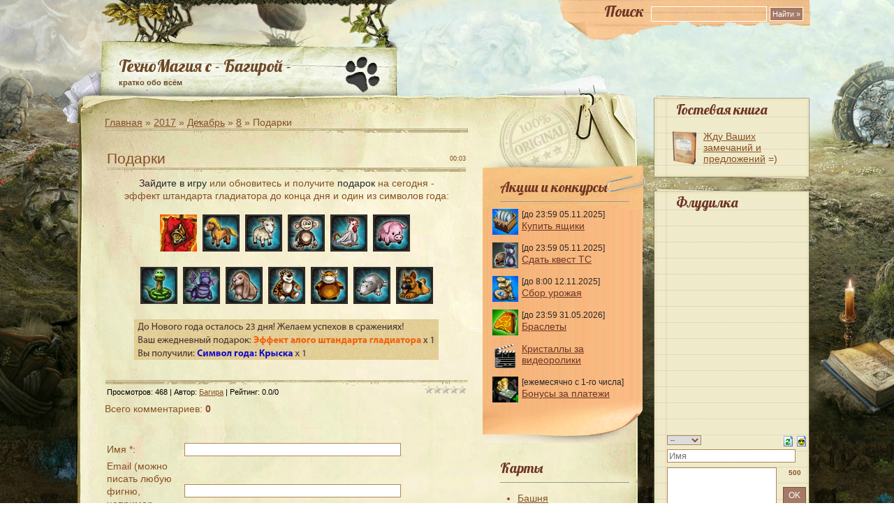

--- FILE ---
content_type: text/html; charset=UTF-8
request_url: https://tmbagira.ucoz.ru/news/2017-12-08-8091
body_size: 15872
content:
<!DOCTYPE html PUBLIC "-//W3C//DTD XHTML 1.0 Transitional//EN" "http://www.w3.org/TR/xhtml1/DTD/xhtml1-transitional.dtd">
<html xmlns="http://www.w3.org/1999/xhtml" lang="en-US">
<head profile="http://gmpg.org/xfn/11">
<meta http-equiv="Content-Type" content="text/html; charset=UTF-8" />
<title>Подарки - 8 Декабря 2017 - ТМ с - Багирой -</title>
<link type="text/css" rel="stylesheet" href="/_st/my.css" />
<link href='https://fonts.googleapis.com/css?family=Lobster&subset=latin,cyrillic-ext' rel='stylesheet' type='text/css'>

	<link rel="stylesheet" href="/.s/src/base.min.css?v=051740" />
	<link rel="stylesheet" href="/.s/src/layer1.min.css?v=051740" />

	<script src="/.s/src/jquery-1.12.4.min.js"></script>
	
	<script src="/.s/src/uwnd.min.js?v=051740"></script>
	<link rel="stylesheet" href="/.s/src/ulightbox/ulightbox.min.css" />
	<link rel="stylesheet" href="/.s/src/social.css" />
	<script src="/.s/src/ulightbox/ulightbox.min.js"></script>
	<script>
/* --- UCOZ-JS-DATA --- */
window.uCoz = {"ssid":"330534374610012346676","sign":{"7251":"Запрошенный контент не может быть загружен. Пожалуйста, попробуйте позже.","7287":"Перейти на страницу с фотографией.","7252":"Предыдущий","7253":"Начать слайд-шоу","5255":"Помощник","3125":"Закрыть","7254":"Изменить размер","5458":"Следующий"},"site":{"domain":null,"id":"0tmbagira","host":"tmbagira.ucoz.ru"},"layerType":1,"uLightboxType":1,"country":"US","module":"news","language":"ru"};
/* --- UCOZ-JS-CODE --- */

		function eRateEntry(select, id, a = 65, mod = 'news', mark = +select.value, path = '', ajax, soc) {
			if (mod == 'shop') { path = `/${ id }/edit`; ajax = 2; }
			( !!select ? confirm(select.selectedOptions[0].textContent.trim() + '?') : true )
			&& _uPostForm('', { type:'POST', url:'/' + mod + path, data:{ a, id, mark, mod, ajax, ...soc } });
		}

		function updateRateControls(id, newRate) {
			let entryItem = self['entryID' + id] || self['comEnt' + id];
			let rateWrapper = entryItem.querySelector('.u-rate-wrapper');
			if (rateWrapper && newRate) rateWrapper.innerHTML = newRate;
			if (entryItem) entryItem.querySelectorAll('.u-rate-btn').forEach(btn => btn.remove())
		}
$(function() {
		$('#fCode').on('keyup', function(event) {
			try {checkSecure(); } catch(e) {}
		});
	});
	
function loginPopupForm(params = {}) { new _uWnd('LF', ' ', -250, -100, { closeonesc:1, resize:1 }, { url:'/index/40' + (params.urlParams ? '?'+params.urlParams : '') }) }
/* --- UCOZ-JS-END --- */
</script>

	<style>.UhideBlock{display:none; }</style>
	<script type="text/javascript">new Image().src = "//counter.yadro.ru/hit;noadsru?r"+escape(document.referrer)+(screen&&";s"+screen.width+"*"+screen.height+"*"+(screen.colorDepth||screen.pixelDepth))+";u"+escape(document.URL)+";"+Date.now();</script>
</head>
<body class="body_bg">
<!--U1AHEADER1Z--><div id="outer">
<div id="inner">
<div id="container">
<div class="search">
<form method="get" action="/search/" id="searchform">
<span class="tit">Поиск</span><input type="text" value="" name="q" class="txtField" />
<input type="submit" id="searchsubmit" class="btnSearch" value="Найти &raquo;" />
</form>
</div>
<div id="blog-title">
<span class="title" style="margin-bottom: 3px;"><a href="https://tmbagira.ucoz.ru/">ТехноМагия с - Багирой -</a></span>
 <span class="description">кратко обо всём</span>
</div><!--/U1AHEADER1Z-->
<!-- <middle> -->
<div class="col01">
<!-- <body> -->
<a href="https://tmbagira.ucoz.ru/"><!--<s5176>-->Главная<!--</s>--></a> &raquo; <a class="dateBar breadcrumb-item" href="/news/2017-00">2017</a> <span class="breadcrumb-sep">&raquo;</span> <a class="dateBar breadcrumb-item" href="/news/2017-12">Декабрь</a> <span class="breadcrumb-sep">&raquo;</span> <a class="dateBar breadcrumb-item" href="/news/2017-12-08">8</a> &raquo; Подарки<br>
<img src="//tmbagira.ucoz.ru/images/line.gif" border="0" alt="" /><br><br>

<table border="0" width="100%" cellspacing="1" cellpadding="2" class="eBlock">
<tr><td width="90%"><div class="eTitle"><div style="float:right;font-size:9px;">00:03 </div>Подарки</div></td></tr>
<tr><td class="eMessage">
<div align="center"><font color="272727">Зайдите в игру</font> или обновитесь и получите <font color="272727">подарок</font> на сегодня - <br>эффект штандарта гладиатора до конца дня и один из символов года:<br><br><a href="http://tmgame.ru/info/artinfo.php?id=16487" target="_blank"><img src="http://tmgame.ru/files/art/16487.gif"></a>&nbsp; <a href="http://tmgame.ru/info/artinfo.php?id=19052" target="_blank"><img src="http://tmgame.ru/files/art/19052.gif"></a>&nbsp; <a href="http://tmgame.ru/info/artinfo.php?id=19053" target="_blank"><img src="http://tmgame.ru/files/art/19053.gif"></a>&nbsp; <a href="http://tmgame.ru/info/artinfo.php?id=19054" target="_blank"><img src="http://tmgame.ru/files/art/19054.gif"></a>&nbsp; <a href="http://tmgame.ru/info/artinfo.php?id=19055" target="_blank"><img src="http://tmgame.ru/files/art/19055.gif"></a>&nbsp; <a href="http://tmgame.ru/info/artinfo.php?id=19057" target="_blank"><img src="http://tmgame.ru/files/art/19057.gif"></a>&nbsp; <br><br><a href="http://tmgame.ru/info/artinfo.php?id=19058" target="_blank"><img src="http://tmgame.ru/files/art/19058.gif"></a>&nbsp; <a href="http://tmgame.ru/info/artinfo.php?id=19059" target="_blank"><img src="http://tmgame.ru/files/art/19059.gif"></a>&nbsp; <a href="http://tmgame.ru/info/artinfo.php?id=19060" target="_blank"><img src="http://tmgame.ru/files/art/19060.gif"></a>&nbsp; <a href="http://tmgame.ru/info/artinfo.php?id=19061" target="_blank"><img src="http://tmgame.ru/files/art/19061.gif"></a>&nbsp; <a href="http://tmgame.ru/info/artinfo.php?id=19062" target="_blank"><img src="http://tmgame.ru/files/art/19062.gif"></a>&nbsp; <a href="http://tmgame.ru/info/artinfo.php?id=19063" target="_blank"><img src="http://tmgame.ru/files/art/19063.gif"></a>&nbsp; <a href="http://tmgame.ru/info/artinfo.php?id=19056" target="_blank"><img src="http://tmgame.ru/files/art/19056.gif"></a><br><br><!--IMG1--><img style="margin:0;padding:0;border:0;" src="/_nw/80/34503531.png" align="" /><!--IMG1--><br></div><br>
 </td></tr>
<tr><td colspan="2" class="eDetails">
<div style="float:right">
		<style type="text/css">
			.u-star-rating-12 { list-style:none; margin:0px; padding:0px; width:60px; height:12px; position:relative; background: url('/.s/img/stars/3/12.png') top left repeat-x }
			.u-star-rating-12 li{ padding:0px; margin:0px; float:left }
			.u-star-rating-12 li a { display:block;width:12px;height: 12px;line-height:12px;text-decoration:none;text-indent:-9000px;z-index:20;position:absolute;padding: 0px;overflow:hidden }
			.u-star-rating-12 li a:hover { background: url('/.s/img/stars/3/12.png') left center;z-index:2;left:0px;border:none }
			.u-star-rating-12 a.u-one-star { left:0px }
			.u-star-rating-12 a.u-one-star:hover { width:12px }
			.u-star-rating-12 a.u-two-stars { left:12px }
			.u-star-rating-12 a.u-two-stars:hover { width:24px }
			.u-star-rating-12 a.u-three-stars { left:24px }
			.u-star-rating-12 a.u-three-stars:hover { width:36px }
			.u-star-rating-12 a.u-four-stars { left:36px }
			.u-star-rating-12 a.u-four-stars:hover { width:48px }
			.u-star-rating-12 a.u-five-stars { left:48px }
			.u-star-rating-12 a.u-five-stars:hover { width:60px }
			.u-star-rating-12 li.u-current-rating { top:0 !important; left:0 !important;margin:0 !important;padding:0 !important;outline:none;background: url('/.s/img/stars/3/12.png') left bottom;position: absolute;height:12px !important;line-height:12px !important;display:block;text-indent:-9000px;z-index:1 }
		</style><script>
			var usrarids = {};
			function ustarrating(id, mark) {
				if (!usrarids[id]) {
					usrarids[id] = 1;
					$(".u-star-li-"+id).hide();
					_uPostForm('', { type:'POST', url:`/news`, data:{ a:65, id, mark, mod:'news', ajax:'2' } })
				}
			}
		</script><ul id="uStarRating8091" class="uStarRating8091 u-star-rating-12" title="Рейтинг: 0.0/0">
			<li id="uCurStarRating8091" class="u-current-rating uCurStarRating8091" style="width:0%;"></li><li class="u-star-li-8091"><a href="javascript:;" onclick="ustarrating('8091', 1)" class="u-one-star">1</a></li>
				<li class="u-star-li-8091"><a href="javascript:;" onclick="ustarrating('8091', 2)" class="u-two-stars">2</a></li>
				<li class="u-star-li-8091"><a href="javascript:;" onclick="ustarrating('8091', 3)" class="u-three-stars">3</a></li>
				<li class="u-star-li-8091"><a href="javascript:;" onclick="ustarrating('8091', 4)" class="u-four-stars">4</a></li>
				<li class="u-star-li-8091"><a href="javascript:;" onclick="ustarrating('8091', 5)" class="u-five-stars">5</a></li></ul></div>

<!--<s3177>-->Просмотров<!--</s>-->: 468 |
<!--<s3178>-->Автор<!--</s>-->: <a href="javascript:;" rel="nofollow" onclick="window.open('/index/8-1', 'up1', 'scrollbars=1,top=0,left=0,resizable=1,width=700,height=375'); return false;">Багира</a>

| <!--<s3119>-->Рейтинг<!--</s>-->: <span id="entRating8091">0.0</span>/<span id="entRated8091">0</span></td></tr>
</table>



<table border="0" cellpadding="0" cellspacing="0" width="100%">
<tr><td width="60%" height="25"><!--<s5183>-->Всего комментариев<!--</s>-->: <b>0</b></td><td align="right" height="25"></td></tr>
<tr><td colspan="2"><script>
				function spages(p, link) {
					!!link && location.assign(atob(link));
				}
			</script>
			<div id="comments"></div>
			<div id="newEntryT"></div>
			<div id="allEntries"></div>
			<div id="newEntryB"></div></td></tr>
<tr><td colspan="2">&nbsp;</td></tr>
<tr><td colspan="2" align="center"></td></tr>
<tr><td colspan="2" height="10"></td></tr>
</table>



<div id="postFormContent" class="">
		<form method="post" name="addform" id="acform" action="/index/" onsubmit="return addcom(this)" class="news-com-add" data-submitter="addcom"><script>
		function _dS(a){var b=a.split(''),c=b.pop();return b.map(function(d){var e=d.charCodeAt(0)-c;return String.fromCharCode(32>e?127-(32-e):e)}).join('')}
		var _y8M = _dS('Ansuzy%y~ujB\'mniijs\'%sfrjB\'xtx\'%{fqzjB\'96>988<88>\'%4C5');
		function addcom( form, data = {} ) {
			if (document.getElementById('addcBut')) {
				document.getElementById('addcBut').disabled = true;
			} else {
				try { document.addform.submit.disabled = true; } catch(e) {}
			}

			if (document.getElementById('eMessage')) {
				document.getElementById('eMessage').innerHTML = '<span style="color:#999"><img src="/.s/img/ma/m/i2.gif" border="0" align="absmiddle" width="13" height="13"> Идёт передача данных...</span>';
			}

			_uPostForm(form, { type:'POST', url:'/index/', data })
			return false
		}
document.write(_y8M);</script><table border="0" width="70%" cellspacing="1" cellpadding="2" class="commTable">
<tr><td class="commTd2" colspan="2"><div class="commError" id="eMessage" ></div></td></tr>

<tr><td width="25%" class="commTd1" nowrap>Имя *:</td><td class="commTd2"><input class="commFl" type="text" name="name" value="" size="30" maxlength="60"></td></tr>
<tr><td class="commTd1">Email (можно<br>писать любую<br>фигню, например,<br>sa@ad.ru) *:</td><td class="commTd2"><input class="commFl" type="text" name="email" value="" size="30" maxlength="60"></td></tr>

<tr><td class="commTd2" colspan="2"><div style="padding-bottom:2px"></div><table border="0" cellpadding="0" cellspacing="0" width="100%"><tr><td valign="top"><textarea class="commFl" style="height:135px;" rows="8" name="message" id="message" cols="50"></textarea></td></tr></table></td></tr>


<tr><td class="commTd1" nowrap>Код *:</td><td class="commTd2"><!-- <old_captcha_block_html> -->
		<label class="captcha-block" for="fCode">
			<input id="fCode" class="captcha-answer uf-text uf-captcha" name="code" type="text" placeholder="Ответ" maxlength="6" >
			<!-- <captcha_renew_html> -->
			<img class="captcha-renew news-com-add" src="/.s/img/ma/refresh.gif" title="Обновить код безопасности">
			<!-- </captcha_renew_html> -->
			<input type="hidden" name="seckey" value="6229818835328383356" >
			<img class="captcha-question news-com-add" src="/secure/?k=6229818835328383356&m=addcom83363795&tm=1762970754" title="Обновить код безопасности" >
			<!-- <captcha_script_html> -->
			<script type="text/javascript">
				function initClick() {
					$(' .captcha-question.news-com-add,  .captcha-renew.news-com-add').on('click', function(event) {
						var PARENT = $(this).parent().parent();
						$('img[src^="/secure/"]', PARENT).prop('src', '/secure/?k=6229818835328383356&m=addcom83363795&tm=' + Date.now());
						$('input[name=code]', PARENT).val('').focus();
					});
				}

				if (window.jQuery) {
					$(initClick);
				} else {
					// В новой ПУ jQuery находится в бандле, который подгружается в конце body
					// и недоступен в данный момент
					document.addEventListener('DOMContentLoaded', initClick);
				}
			</script>
			<!-- </captcha_script_html> -->
		</label>
		<!-- </old_captcha_block_html> -->
	</td></tr>
<tr><td class="commTd2" colspan="2" align="center"><input type="submit" class="commSbmFl" id="addcBut" name="submit" value="- Добавить комментарий -"></td></tr></table><input type="hidden" name="ssid" value="330534374610012346676" />
				<input type="hidden" name="a"  value="36" />
				<input type="hidden" name="m"  value="2" />
				<input type="hidden" name="id" value="8091" />
				
				<input type="hidden" name="soc_type" id="csoc_type" />
				<input type="hidden" name="data" id="cdata" />
			</form>
		</div>


 
 <!-- </body> -->
</div>
<div id="columns">
<div class="col02">
<!-- <sblock_menu> -->



<!-- </sblock_menu> -->
<!--U1CLEFTER1Z-->

<!-- <block4553> -->
<div class="block">
<div class="konk">
<h4><!-- <bt> -->Акции и конкурсы<!-- </bt> --></h4></div>
<div class="block_con"><!-- <bc> --><div class="konk-fon">
<div class="konk">

<img src="http://tmgame.ru/files/art/25909.png">
[до 23:59 05.11.2025]<br>
<a href="https://tmbagira.ucoz.ru/news/2025-10-27-14312" target="_blank">
Купить ящики</a><br>
<br>
 
<img id="f1" src="http://tmgame.ru/files/art/13453.png">
[до 23:59 05.11.2025]<br>
<a href="https://tmbagira.ucoz.ru/news/2025-10-22-14308" target="_blank">
Сдать квест ТС</a><br>
<br>
 
<img src="https://tmgame.ru/files/art/10505.gif">
[до 8:00 12.11.2025]<br>
<a href="https://tmbagira.ucoz.ru/index/0-75" target="_blank">
Сбор урожая</a><br>
<br>
 
<img src="http://tmgame.ru/files/art/29482.png">
[до 23:59 31.05.2026]<br>
<a href="https://tmbagira.ucoz.ru/news/2025-10-27-14313" target="_blank">
Браслеты</a><br>
<br>
 
<img src="/konk2/video.png">
<a href="https://forum.tmgame.ru/index.php?showtopic=96098" target="_blank">
Кристаллы за<br>видеоролики</a><br>
<br>

<img src="/konk/plat.png">
[ежемесячно с 1-го числа]<br>
<a href="https://tmbagira.ucoz.ru/index/0-104" target="_blank">
Бонусы за платежи</a>

</div>
</div>
<div class="konk-bottom"></div><!-- </bc> --></div>
</div>
<!-- </block4553> -->




<!-- <block4374> -->

<!-- </block4374> -->

<!-- <block4374> -->

<!-- </block4374> -->





<div class="block"> <div class="konk">
<h4><!-- <bt> -->Карты<!-- </bt> --></h4></div>
<div class="block_con"><!-- <bc> --><div id="uMenuDiv9" class="uMenuV" style="position:relative;"><ul class="uMenuRoot">
<li><div class="umn-tl"><div class="umn-tr"><div class="umn-tc"></div></div></div><div class="umn-ml"><div class="umn-mr"><div class="umn-mc"><div class="uMenuItem"><a href="/index/0-48"><span>Башня</span></a></div></div></div></div><div class="umn-bl"><div class="umn-br"><div class="umn-bc"><div class="umn-footer"></div></div></div></div></li>
<li><div class="umn-tl"><div class="umn-tr"><div class="umn-tc"></div></div></div><div class="umn-ml"><div class="umn-mr"><div class="umn-mc"><div class="uMenuItem"><a href="/index/0-139"><span>Крепость</span></a></div></div></div></div><div class="umn-bl"><div class="umn-br"><div class="umn-bc"><div class="umn-footer"></div></div></div></div></li>
<li><div class="umn-tl"><div class="umn-tr"><div class="umn-tc"></div></div></div><div class="umn-ml"><div class="umn-mr"><div class="umn-mc"><div class="uMenuItem"><a href="/index/0-49"><span>Боссы</span></a></div></div></div></div><div class="umn-bl"><div class="umn-br"><div class="umn-bc"><div class="umn-footer"></div></div></div></div></li>
<li><div class="umn-tl"><div class="umn-tr"><div class="umn-tc"></div></div></div><div class="umn-ml"><div class="umn-mr"><div class="umn-mc"><div class="uMenuItem"><a href="/index/0-50"><span>Квесты</span></a></div></div></div></div><div class="umn-bl"><div class="umn-br"><div class="umn-bc"><div class="umn-footer"></div></div></div></div></li>
<li><div class="umn-tl"><div class="umn-tr"><div class="umn-tc"></div></div></div><div class="umn-ml"><div class="umn-mr"><div class="umn-mc"><div class="uMenuItem"><a href="/index/0-118"><span>Лонгхольм</span></a></div></div></div></div><div class="umn-bl"><div class="umn-br"><div class="umn-bc"><div class="umn-footer"></div></div></div></div></li>
<li><div class="umn-tl"><div class="umn-tr"><div class="umn-tc"></div></div></div><div class="umn-ml"><div class="umn-mr"><div class="umn-mc"><div class="uMenuItem"><a href="/index/0-123"><span>Кхатог</span></a></div></div></div></div><div class="umn-bl"><div class="umn-br"><div class="umn-bc"><div class="umn-footer"></div></div></div></div></li></ul></div><script>$(function(){_uBuildMenu('#uMenuDiv9',0,document.location.href+'/','uMenuItemA','uMenuArrow',2500);})</script><!-- </bc> --></div>
 </div>



<div class="block"> <div class="konk">
<h4><!-- <bt> -->Библиотека<!-- </bt> --></h4></div>
<div class="block_con"><!-- <bc> -->

<img style="margin-right: 2px; margin-left: 15px;" alt="" src="http://tmgame.ru/files/art/14167.png" align="absMiddle" height="25">
<a href="/index/0-92">
Аккаунты</a><br>
<img style="margin-right: 2px; margin-left: 15px;" alt="" src="/menu/bars.png" align="absMiddle" height="25">
<a href="/news/2020-11-23-10993">
Барсы</a><br>
<img style="margin-right: 2px; margin-left: 15px;" alt="" src="/menu/svech.png" align="absMiddle" height="25">
<a href="/index/0-43">
Божественная помощь</a><br>
<img style="margin-right: 5px; margin-left: 18px;" alt="" src="http://tmgame.ru/img/info/images/png_diamond.png" align="absMiddle" height="19">
<a href="/index/0-104">
Бонусы за платежи</a><br>
<img style="margin-right: 2px; margin-left: 15px;" alt="" src="/menu/brassvet.png" align="absMiddle" height="25">
<a href="/index/0-171">
Браслет Света</a><br> 
<img style="margin-right: 2px; margin-left: 15px;" alt="" src="/menu/grim.png" align="absMiddle" height="25">
<a href="/news/2022-02-04-12027">
Гримуар</a><br>
<img style="margin-right: 2px; margin-left: 15px;" alt="" src="/menu/dender.png" align="absMiddle" height="25">
<a href="/index/0-75">
Денежные деревья</a><br>
<img style="margin-right: 2px; margin-left: 15px;" alt="" src="/menu/desant.png" align="absMiddle" height="25">
<a href="/index/0-34">
Десант</a><br>
<img style="margin-right: 2px; margin-left: 15px;" alt="" src="/menu/dik.png" align="absMiddle" height="25">
<a href="/index/0-72">
Дикие острова</a><br>
<img style="margin-right: 2px; margin-left: 15px;" alt="" src="/menu/zakaz.png" align="absMiddle" height="25">
<a href="/index/0-97">
Заказные вещи</a><br>
<img style="margin-right: 2px; margin-left: 15px;" alt="" src="/menu/znaki.png" align="absMiddle" height="25">
<a href="/index/0-32">
Знаки мастерства</a><br>
<img style="margin-right: 2px; margin-left: 15px;" alt="" src="/menu/zns.png" align="absMiddle" height="25">
<a href="/index/0-101">
Знаки судьбы</a><br>
<img style="margin-right: 5px; margin-left: 15px;" alt="" src="/menu/smert.png" align="absMiddle" height="25">
<a href="/index/0-111">
Игра со смертью</a><br>
<img style="margin-right: 2px; margin-left: 15px;" alt="" src="/new/immon.png" align="absMiddle" height="25">
<a href="/index/0-68">
Именные монеты</a><br>
<img style="margin-right: 2px; margin-left: 15px;" alt="" src="/menu/kart.png" align="absMiddle" height="25">
<a href="/news/2022-11-10-12555">
Карты боссов</a><br>
<img style="margin-right: 2px; margin-left: 15px;" alt="" src="/menu/29927.png" align="absMiddle" height="25">
<a href="/index/0-175">
Карты изменчивости</a><br>
<img style="margin-right: 2px; margin-left: 15px;" alt="" src="/menu/28959.png" align="absMiddle" height="25">
<a href="/news/2023-12-26-13240">
Карты Нового Года</a><br>
<img style="margin-right: 2px; margin-left: 15px;" alt="" src="/_nw/135/61609480.png" align="absMiddle" height="25">
<a href="/index/0-173">
Карты ПвП</a><br>
<img style="margin-right: 2px; margin-left: 15px;" alt="" src="/menu/kator.png" align="absMiddle" height="25">
<a href="/index/0-120">
Каторга</a><br>
<img style="margin-right: 3px; margin-left: 16px;" alt="" src="/menu/klost.png" align="absMiddle" height="23">
<a href="/index/0-144">
Клановый остров</a><br>
<img style="margin-right: 2px; margin-left: 15px;" alt="" src="/menu/kllav.png" align="absMiddle" height="25">
<a href="/index/0-150">
Клановые здания</a><br>
<img style="margin-right: 2px; margin-left: 15px;" alt="" src="/menu/klrejt.png" align="absMiddle" height="25">
<a href="/news/2022-11-14-12562">
Клановый рейтинг</a><br>
<img style="margin-right: 2px; margin-left: 15px;" alt="" src="/menu/kljuchnik.png" align="absMiddle" height="25">
<a href="/index/0-164">
Ключник</a><br>
<img style="margin-right: 2px; margin-left: 15px;" alt="" src="/menu/koliz.png" align="absMiddle" height="25">
<a href="/index/0-84">
Колизей</a><br>
<img style="margin-right: 2px; margin-left: 15px;" alt="" src="/menu/dukhi.png" align="absMiddle" height="25">
<a href="/index/0-85">
Колизей. Духи</a><br>
<img style="margin-right: 2px; margin-left: 15px;" alt="" src="/menu/ts.png" align="absMiddle" height="25">
<a href="/index/0-37">
Колизей и ТС. Дроп</a><br>
<img style="margin-right: 2px; margin-left: 15px;" alt="" src="/menu/krasota.png" align="absMiddle" height="25">
<a href="/index/0-30">
Красота</a><br>
<img style="margin-right: 2px; margin-left: 15px;" alt="" src="/menu/kub.png" align="absMiddle" height="25">
<a href="/index/0-168">
Кубы сомнений</a><br>
<img style="margin-right: 2px; margin-left: 15px;" alt="" src="/menu/larcy.png" align="absMiddle" height="25">
<a href="/index/0-110">
Ларцы</a><br>
<img style="margin-right: 2px; margin-left: 15px;" alt="" src="/menu/monety.png" align="absMiddle" height="25">
<a href="/index/0-156">
Монеты охотника</a><br>
<img style="margin-right: 2px; margin-left: 15px;" alt="" src="/menu/29431.png" align="absMiddle" height="25">
<a href="/index/0-172">
Мрачнолесье</a><br>
<img style="margin-right: 2px; margin-left: 15px;" alt="" src="/menu/obraz.png" align="absMiddle" height="25">
<a href="/news/2016-12-09-6932">
Образы</a><br>
<img style="margin-right: 2px; margin-left: 15px;" alt="" src="http://tmgame.ru/files/art/16369.png" align="absMiddle" height="25">
<a href="/index/0-167">
Образы. Усиление</a><br>
<img style="margin-right: 2px; margin-left: 15px;" alt="" src="/menu/obrazy.png" align="absMiddle" height="25">
<a href="/index/0-166">
Образы. Прочие</a><br>
<img style="margin-right: 4px; margin-left: 17px;" alt="" src="/menu/svad.png" align="absMiddle" height="21">
<a href="/index/0-94">
Остров Свадеб</a><br>
<img style="margin-right: 2px; margin-left: 15px;" alt="" src="/menu/boss.png" align="absMiddle" height="25">
<a href="/news/2019-07-30-9774">
Охотник на боссов</a><br>
<img style="margin-right: 2px; margin-left: 15px;" alt="" src="/menu/pety.png" align="absMiddle" height="25">
<a href="/index/0-109">
Питомцы</a><br>
<img style="margin-right: 2px; margin-left: 15px;" alt="" src="http://tmgame.ru/files/art/22660.png" align="absMiddle" height="25">
<a href="/news/2019-07-26-9767">
Платумы блока</a><br>
<img style="margin-right: 2px; margin-left: 15px;" alt="" src="/menu/platbron.png" align="absMiddle" height="25">
<a href="/index/0-165">
Платумы брони</a><br>
<img style="margin-right: 2px; margin-left: 15px;" alt="" src="/new/17/25578.png" align="absMiddle" height="25">
<a href="/news/2021-03-17-11295">
Платумы вампиризма</a><br>
<img style="margin-right: 2px; margin-left: 15px;" alt="" src="http://tmgame.ru/files/art/18052.png" align="absMiddle" height="25">
<a href="/news/2017-07-20-7680">
Платумы жизни</a><br>
<img style="margin-right: 2px; margin-left: 15px;" alt="" src="/menu/platizv.png" align="absMiddle" height="25">
<a href="/news/2022-07-27-12388">
 Платумы изворотл.</a><br>
<img style="margin-right: 2px; margin-left: 15px;" alt="" src="http://tmgame.ru/files/art/18160.png" align="absMiddle" height="25">
<a href="/index/0-155">
Платумы инициативы</a><br>
<img style="margin-right: 2px; margin-left: 15px;" alt="" src="/new/17/24605.png" align="absMiddle" height="25">
<a href="/news/2020-09-24-10839">
Платумы контратаки</a><br>
<img style="margin-right: 2px; margin-left: 15px;" alt="" src="/menu/platmet.png" align="absMiddle" height="25">
<a href="/news/2022-10-05-12496">
Платумы меткости</a><br>
<img style="margin-right: 2px; margin-left: 15px;" alt="" src="/menu/28617.png" align="absMiddle" height="25">
<a href="/news/2023-10-18-13109">
Платумы оглушения</a><br>
<img style="margin-right: 2px; margin-left: 15px;" alt="" src="http://tmgame.ru/files/art/23090.png" align="absMiddle" height="25">
<a href="/news/2019-11-14-10096">
Платумы ослабления</a><br>
<img style="margin-right: 2px; margin-left: 15px;" alt="" src="http://tmgame.ru/files/art/18955.png" align="absMiddle" height="25">
<a href="/index/0-152">
Платумы разрушения</a><br>
<img style="margin-right: 2px; margin-left: 15px;" alt="" src="/menu/30031.png" align="absMiddle" height="25">
<a href="/news/2025-05-07-14060">
Платумы сглаза</a><br>
<img style="margin-right: 2px; margin-left: 15px;" alt="" src="/menu/platsil.png" align="absMiddle" height="25">
<a href="/news/2020-12-10-11044">
Платумы силы</a><br>
<img style="margin-right: 2px; margin-left: 15px;" alt="" src="http://tmgame.ru/files/art/19770.png" align="absMiddle" height="25">
<a href="/news/2018-05-16-8548">
Платумы сопротивл.</a><br>
<img style="margin-right: 2px; margin-left: 15px;" alt="" src="/menu/30045.png" align="absMiddle" height="25">
<a href="/news/2025-05-07-14060">
Платумы стойкости</a><br>
<img style="margin-right: 2px; margin-left: 15px;" alt="" src="/menu/28603.png" align="absMiddle" height="25">
<a href="/news/2023-10-18-13109">
Платумы удачи</a><br>
<img style="margin-right: 2px; margin-left: 15px;" alt="" src="http://tmgame.ru/files/art/20510.png" align="absMiddle" height="25">
<a href="/news/2019-03-14-9357">
Платумы укрощения</a><br>
<img style="margin-right: 2px; margin-left: 15px;" alt="" src="http://tmgame.ru/files/art/22827.png" align="absMiddle" height="25">
<a href="/news/2019-08-23-9854">
Платумы урона</a><br>
<img style="margin-right: 2px; margin-left: 15px;" alt="" src="/menu/30159.png" align="absMiddle" height="25">
<a href="/news/2025-07-07-14160">
Платумы ярости</a><br> 
<img style="margin-right: 3px; margin-left: 16px;" alt="" src="/menu/plashhtmy.png" align="absMiddle" height="23">
<a href="/index/0-140">
Плащ Тьмы</a><br>
<img style="margin-right: 2px; margin-left: 15px;" alt="" src="/menu/sostjaz.png" align="absMiddle" height="25">
<a href="/index/0-165">
Призовые жетоны</a><br>
<img style="margin-right: 2px; margin-left: 15px;" alt="" src="/menu/razn_ned.png" align="absMiddle" height="25">
<a href="/index/0-39">
Разноцветная неделя</a><br>
<img style="margin-right: 2px; margin-left: 15px;" alt="" src="/menu/rangi.png" align="absMiddle">
<a href="/index/0-28">
Ранги</a><br>
<img style="margin-right: 2px; margin-left: 15px;" alt="" src="/menu/stihii.png" align="absMiddle" height="25">
<a href="/index/0-29">
Репутация стихий</a><br>
<img style="margin-right: 2px; margin-left: 15px;" alt="" src="/menu/resy.png" align="absMiddle" height="25">
<a href="/index/0-89">
Ресурсы</a><br>
<img style="margin-right: 2px; margin-left: 15px;" alt="" src="/menu/nastav.png" align="absMiddle" height="25">
<a href="/index/0-36">
Рефералы/Наставники</a><br>
<img style="margin-right: 2px; margin-left: 15px;" alt="" src="/menu/drevnikh.png" align="absMiddle" height="25">
<a href="/news/2016-07-21-6465">
Руны Древних</a><br>
<img style="margin-right: 2px; margin-left: 14px;" alt="" src="http://tmgame.ru/files/art/13015.png" align="absMiddle" height="25">
<a href="/index/0-130">
Сейфы Гробфтов</a><br>
<img style="margin-right: 2px; margin-left: 15px;" alt="" src="/menu/simv.png" align="absMiddle" height="25">
<a href="/news/2020-01-29-10292">
Символы</a><br>
<img style="margin-right: 2px; margin-left: 15px;" alt="" src="/menu/smola.png" align="absMiddle" height="25">
<a href="/news/2021-05-29-11484">
Смола</a><br>
<img style="margin-right: 2px; margin-left: 15px;" alt="" src="/menu/soln.png" align="absMiddle" height="25">
<a href="/news/2019-07-26-9767">
Солнышки</a><br>
<img style="margin-right: 2px; margin-left: 15px;" alt="" src="/menu/sund.png" align="absMiddle" height="25">
<a href="/index/0-103">
С.У.Н.Д.У.К.</a><br>
<img style="margin-right: 2px; margin-left: 15px;" alt="" src="/menu/sunduchki.png" align="absMiddle" height="25">
<a href="/news/2018-11-18-8996">
Сундучки</a><br>
<img style="margin-right: 2px; margin-left: 15px;" alt="" src="/menu/tabl.png" align="absMiddle" height="25">
<a href="/index/0-141">
Таблички</a><br>
<img style="margin-right: 2px; margin-left: 15px;" alt="" src="/menu/tajny.png" align="absMiddle" height="25">
<a href="/news/2019-08-30-9872">
Тайны прошлого</a><br>
<img style="margin-right: 2px; margin-left: 15px;" alt="" src="/menu/talisman.png" align="absMiddle" height="25">
<a href="/news/2020-12-22-11073">
Талисманы силы</a><br>
<img style="margin-right: 2px; margin-left: 15px;" alt="" src="/menu/troll.png" align="absMiddle" height="25">
<a href="/news/2018-05-16-8547">
Тролли</a><br>
<img style="margin-right: 2px; margin-left: 15px;" alt="" src="/menu/ulej.png" align="absMiddle" height="25">
<a href="/index/0-129">
Улей</a><br>
<img style="margin-right: 2px; margin-left: 14px;" alt="" src="/menu/uluch.png" align="absMiddle" height="25">
<a href="//tmbagira.ucoz.ru/news/2017-10-06-7913">
Улучшение вещей</a><br> 
<img style="margin-right: 4px; margin-left: 18px;" alt="" src="/menu/avat.png" align="absMiddle" height="20">
<a href="/index/0-77">
Уникальные аватарки</a><br>
<img style="margin-right: 2px; margin-left: 15px;" alt="" src="http://tmgame.ru/files/art/27302.png" align="absMiddle" height="25">
<a href="/index/0-169">
Храм Дор-Таунд</a><br>
<img style="margin-right: 2px; margin-left: 15px;" alt="" src="/menu/khram.png" align="absMiddle" height="25">
<a href="/index/0-100">
Храм Древних</a><br>
<img style="margin-right: 2px; margin-left: 15px;" alt="" src="/menu/khz.png" align="absMiddle" height="25">
<a href="/index/0-90">
Хранители знаний</a><br>
<img style="margin-right: 2px; margin-left: 15px;" alt="" src="http://tmgame.ru/files/art/5962.png" align="absMiddle" height="25">
<a href="/index/0-143">
Хрустальные идолы</a><br>
<img style="margin-right: 2px; margin-left: 15px;" alt="" src="/menu/shakhta1.png" align="absMiddle" height="25">
<a href="/index/0-115">
Шахта</a><br>
<img style="margin-right: 2px; margin-left: 15px;" alt="" src="/menu/shkat.png" align="absMiddle" height="25">
<a href="/index/0-155">
Шкатулки мудрецов</a><br>
<img style="margin-right: 2px; margin-left: 15px;" alt="" src="/menu/jubil.png" align="absMiddle" height="25">
<a href="/news/2017-04-14-7361">
Юбилей с размахом</a><br>
 

 
 
<!-- </bc> --></div>
</div>


<!-- <block6456> -->

<div class="block"> <div class="konk">
<h4><!-- <bt> -->Алхимик<!-- </bt> --></h4></div>
<div class="block_con"><!-- <bc> --><div id="uMenuDiv4" class="uMenuV" style="position:relative;"><ul class="uMenuRoot">
<li><div class="umn-tl"><div class="umn-tr"><div class="umn-tc"></div></div></div><div class="umn-ml"><div class="umn-mr"><div class="umn-mc"><div class="uMenuItem"><a href="/index/0-11"><span>Эликсиры и пр.</span></a></div></div></div></div><div class="umn-bl"><div class="umn-br"><div class="umn-bc"><div class="umn-footer"></div></div></div></div></li></ul></div><script>$(function(){_uBuildMenu('#uMenuDiv4',0,document.location.href+'/','uMenuItemA','uMenuArrow',2500);})</script><!-- </bc> --></div>
 </div>

<!-- </block6456> -->

<!-- <block6076> -->

<div class="block"> <div class="konk">
<h4><!-- <bt> -->Тайнописец<!-- </bt> --></h4></div>
<div class="block_con"><!-- <bc> --><div id="uMenuDiv5" class="uMenuV" style="position:relative;"><ul class="uMenuRoot">
<li><div class="umn-tl"><div class="umn-tr"><div class="umn-tc"></div></div></div><div class="umn-ml"><div class="umn-mr"><div class="umn-mc"><div class="uMenuItem"><a href="/index/0-14"><span>Руны в одежду</span></a></div></div></div></div><div class="umn-bl"><div class="umn-br"><div class="umn-bc"><div class="umn-footer"></div></div></div></div></li>
<li><div class="umn-tl"><div class="umn-tr"><div class="umn-tc"></div></div></div><div class="umn-ml"><div class="umn-mr"><div class="umn-mc"><div class="uMenuItem"><a href="/index/0-15"><span>Руны в оружие, сумку, плащ</span></a></div></div></div></div><div class="umn-bl"><div class="umn-br"><div class="umn-bc"><div class="umn-footer"></div></div></div></div></li>
<li><div class="umn-tl"><div class="umn-tr"><div class="umn-tc"></div></div></div><div class="umn-ml"><div class="umn-mr"><div class="umn-mc"><div class="uMenuItem"><a href="/index/0-12"><span>Руны в бижутерию, регалии, серьги, браслеты</span></a></div></div></div></div><div class="umn-bl"><div class="umn-br"><div class="umn-bc"><div class="umn-footer"></div></div></div></div></li>
<li><div class="umn-tl"><div class="umn-tr"><div class="umn-tc"></div></div></div><div class="umn-ml"><div class="umn-mr"><div class="umn-mc"><div class="uMenuItem"><a href="/index/0-16"><span>Свитки</span></a></div></div></div></div><div class="umn-bl"><div class="umn-br"><div class="umn-bc"><div class="umn-footer"></div></div></div></div></li></ul></div><script>$(function(){_uBuildMenu('#uMenuDiv5',0,document.location.href+'/','uMenuItemA','uMenuArrow',2500);})</script><!-- </bc> --></div>
 </div>

<!-- </block6076> -->

<!-- <block3528> -->

<div class="block"> <div class="konk">
<h4><!-- <bt> -->Кузнец<!-- </bt> --></h4></div>
<div class="block_con"><!-- <bc> --><div id="uMenuDiv3" class="uMenuV" style="position:relative;"><ul class="uMenuRoot">
<li><div class="umn-tl"><div class="umn-tr"><div class="umn-tc"></div></div></div><div class="umn-ml"><div class="umn-mr"><div class="umn-mc"><div class="uMenuItem"><a href="/index/0-17"><span>Слитки, заклепки и пр.</span></a></div></div></div></div><div class="umn-bl"><div class="umn-br"><div class="umn-bc"><div class="umn-footer"></div></div></div></div></li>
<li><div class="umn-tl"><div class="umn-tr"><div class="umn-tc"></div></div></div><div class="umn-ml"><div class="umn-mr"><div class="umn-mc"><div class="uMenuItem"><a href="/index/0-23"><span>Камни чар</span></a></div></div></div></div><div class="umn-bl"><div class="umn-br"><div class="umn-bc"><div class="umn-footer"></div></div></div></div></li>
<li><div class="umn-tl"><div class="umn-tr"><div class="umn-tc"></div></div></div><div class="umn-ml"><div class="umn-mr"><div class="umn-mc"><div class="uMenuItem"><a href="/index/0-18"><span>Доспехи для 1+ ур.</span></a></div></div></div></div><div class="umn-bl"><div class="umn-br"><div class="umn-bc"><div class="umn-footer"></div></div></div></div></li>
<li><div class="umn-tl"><div class="umn-tr"><div class="umn-tc"></div></div></div><div class="umn-ml"><div class="umn-mr"><div class="umn-mc"><div class="uMenuItem"><a href="/index/0-19"><span>Доспехи для 9+ ур.</span></a></div></div></div></div><div class="umn-bl"><div class="umn-br"><div class="umn-bc"><div class="umn-footer"></div></div></div></div></li>
<li><div class="umn-tl"><div class="umn-tr"><div class="umn-tc"></div></div></div><div class="umn-ml"><div class="umn-mr"><div class="umn-mc"><div class="uMenuItem"><a href="/index/0-21"><span>Доспехи для 11+ ур.</span></a></div></div></div></div><div class="umn-bl"><div class="umn-br"><div class="umn-bc"><div class="umn-footer"></div></div></div></div></li>
<li><div class="umn-tl"><div class="umn-tr"><div class="umn-tc"></div></div></div><div class="umn-ml"><div class="umn-mr"><div class="umn-mc"><div class="uMenuItem"><a href="/index/0-126"><span>Доспехи для 16+ ур.</span></a></div></div></div></div><div class="umn-bl"><div class="umn-br"><div class="umn-bc"><div class="umn-footer"></div></div></div></div></li>
<li><div class="umn-tl"><div class="umn-tr"><div class="umn-tc"></div></div></div><div class="umn-ml"><div class="umn-mr"><div class="umn-mc"><div class="uMenuItem"><a href="/index/0-83"><span>Кускодеры</span></a></div></div></div></div><div class="umn-bl"><div class="umn-br"><div class="umn-bc"><div class="umn-footer"></div></div></div></div></li></ul></div><script>$(function(){_uBuildMenu('#uMenuDiv3',0,document.location.href+'/','uMenuItemA','uMenuArrow',2500);})</script><!-- </bc> --></div>
 </div>

<!-- </block3528> -->

<!-- <block7158> -->

<div class="block"> <div class="konk">
<h4><!-- <bt> -->Ювелир<!-- </bt> --></h4></div>
<div class="block_con"><!-- <bc> --><div id="uMenuDiv6" class="uMenuV" style="position:relative;"><ul class="uMenuRoot">
<li><div class="umn-tl"><div class="umn-tr"><div class="umn-tc"></div></div></div><div class="umn-ml"><div class="umn-mr"><div class="umn-mc"><div class="uMenuItem"><a href="/index/0-24"><span>Слитки, проволока, хронографы и пр.</span></a></div></div></div></div><div class="umn-bl"><div class="umn-br"><div class="umn-bc"><div class="umn-footer"></div></div></div></div></li>
<li><div class="umn-tl"><div class="umn-tr"><div class="umn-tc"></div></div></div><div class="umn-ml"><div class="umn-mr"><div class="umn-mc"><div class="uMenuItem"><a href="/index/0-42"><span>Огранка камней</span></a></div></div></div></div><div class="umn-bl"><div class="umn-br"><div class="umn-bc"><div class="umn-footer"></div></div></div></div></li>
<li><div class="umn-tl"><div class="umn-tr"><div class="umn-tc"></div></div></div><div class="umn-ml"><div class="umn-mr"><div class="umn-mc"><div class="uMenuItem"><a href="/index/0-25"><span>Камни инкрустации</span></a></div></div></div></div><div class="umn-bl"><div class="umn-br"><div class="umn-bc"><div class="umn-footer"></div></div></div></div></li>
<li><div class="umn-tl"><div class="umn-tr"><div class="umn-tc"></div></div></div><div class="umn-ml"><div class="umn-mr"><div class="umn-mc"><div class="uMenuItem"><a href="/news/2018-07-18-8704"><span>Адалианты</span></a></div></div></div></div><div class="umn-bl"><div class="umn-br"><div class="umn-bc"><div class="umn-footer"></div></div></div></div></li>
<li><div class="umn-tl"><div class="umn-tr"><div class="umn-tc"></div></div></div><div class="umn-ml"><div class="umn-mr"><div class="umn-mc"><div class="uMenuItem"><a href="/index/0-26"><span>Бижутерия</span></a></div></div></div></div><div class="umn-bl"><div class="umn-br"><div class="umn-bc"><div class="umn-footer"></div></div></div></div></li>
<li><div class="umn-tl"><div class="umn-tr"><div class="umn-tc"></div></div></div><div class="umn-ml"><div class="umn-mr"><div class="umn-mc"><div class="uMenuItem"><a href="/index/0-137"><span>Арт. бижутерия</span></a></div></div></div></div><div class="umn-bl"><div class="umn-br"><div class="umn-bc"><div class="umn-footer"></div></div></div></div></li>
<li><div class="umn-tl"><div class="umn-tr"><div class="umn-tc"></div></div></div><div class="umn-ml"><div class="umn-mr"><div class="umn-mc"><div class="uMenuItem"><a href="/index/0-154"><span>Регалии</span></a></div></div></div></div><div class="umn-bl"><div class="umn-br"><div class="umn-bc"><div class="umn-footer"></div></div></div></div></li>
<li><div class="umn-tl"><div class="umn-tr"><div class="umn-tc"></div></div></div><div class="umn-ml"><div class="umn-mr"><div class="umn-mc"><div class="uMenuItem"><a href="/news/2020-08-14-10755"><span>Квест на регалии</span></a></div></div></div></div><div class="umn-bl"><div class="umn-br"><div class="umn-bc"><div class="umn-footer"></div></div></div></div></li>
<li><div class="umn-tl"><div class="umn-tr"><div class="umn-tc"></div></div></div><div class="umn-ml"><div class="umn-mr"><div class="umn-mc"><div class="uMenuItem"><a href="/index/0-107"><span>Кольцерезы</span></a></div></div></div></div><div class="umn-bl"><div class="umn-br"><div class="umn-bc"><div class="umn-footer"></div></div></div></div></li>
<li><div class="umn-tl"><div class="umn-tr"><div class="umn-tc"></div></div></div><div class="umn-ml"><div class="umn-mr"><div class="umn-mc"><div class="uMenuItem"><a href="/index/0-45"><span>Регалии ранга, наборы</span></a></div></div></div></div><div class="umn-bl"><div class="umn-br"><div class="umn-bc"><div class="umn-footer"></div></div></div></div></li></ul></div><script>$(function(){_uBuildMenu('#uMenuDiv6',0,document.location.href+'/','uMenuItemA','uMenuArrow',2500);})</script><!-- </bc> --></div>
 </div>

<!-- </block7158> -->

<!-- <block8259> -->

<div class="block"> <div class="konk">
<h4><!-- <bt> -->Ткач<!-- </bt> --></h4></div>
<div class="block_con"><!-- <bc> --><div id="uMenuDiv7" class="uMenuV" style="position:relative;"><ul class="uMenuRoot">
<li><div class="umn-tl"><div class="umn-tr"><div class="umn-tc"></div></div></div><div class="umn-ml"><div class="umn-mr"><div class="umn-mc"><div class="uMenuItem"><a href="/index/0-27"><span>Темные вымпелы</span></a></div></div></div></div><div class="umn-bl"><div class="umn-br"><div class="umn-bc"><div class="umn-footer"></div></div></div></div></li>
<li><div class="umn-tl"><div class="umn-tr"><div class="umn-tc"></div></div></div><div class="umn-ml"><div class="umn-mr"><div class="umn-mc"><div class="uMenuItem"><a href="/index/0-170"><span>Светлые вымпелы</span></a></div></div></div></div><div class="umn-bl"><div class="umn-br"><div class="umn-bc"><div class="umn-footer"></div></div></div></div></li>
<li><div class="umn-tl"><div class="umn-tr"><div class="umn-tc"></div></div></div><div class="umn-ml"><div class="umn-mr"><div class="umn-mc"><div class="uMenuItem"><a href="/index/0-127"><span>Ткань, штандарт, браслеты, доспехи</span></a></div></div></div></div><div class="umn-bl"><div class="umn-br"><div class="umn-bc"><div class="umn-footer"></div></div></div></div></li>
<li><div class="umn-tl"><div class="umn-tr"><div class="umn-tc"></div></div></div><div class="umn-ml"><div class="umn-mr"><div class="umn-mc"><div class="uMenuItem"><a href="/index/0-95"><span>Плащи</span></a></div></div></div></div><div class="umn-bl"><div class="umn-br"><div class="umn-bc"><div class="umn-footer"></div></div></div></div></li>
<li><div class="umn-tl"><div class="umn-tr"><div class="umn-tc"></div></div></div><div class="umn-ml"><div class="umn-mr"><div class="umn-mc"><div class="uMenuItem"><a href="/index/0-151"><span>Сумки</span></a></div></div></div></div><div class="umn-bl"><div class="umn-br"><div class="umn-bc"><div class="umn-footer"></div></div></div></div></li></ul></div><script>$(function(){_uBuildMenu('#uMenuDiv7',0,document.location.href+'/','uMenuItemA','uMenuArrow',2500);})</script><!-- </bc> --></div>
 </div>

<!-- </block8259> -->


<div class="block"> <div class="konk">
<h4><!-- <bt> -->Прочие предметы<!-- </bt> --></h4></div>
<div class="block_con"><!-- <bc> --><div id="uMenuDiv10" class="uMenuV" style="position:relative;"><ul class="uMenuRoot">
<li><div class="umn-tl"><div class="umn-tr"><div class="umn-tc"></div></div></div><div class="umn-ml"><div class="umn-mr"><div class="umn-mc"><div class="uMenuItem"><a href="/index/0-157"><span>Серьги</span></a></div></div></div></div><div class="umn-bl"><div class="umn-br"><div class="umn-bc"><div class="umn-footer"></div></div></div></div></li>
<li><div class="umn-tl"><div class="umn-tr"><div class="umn-tc"></div></div></div><div class="umn-ml"><div class="umn-mr"><div class="umn-mc"><div class="uMenuItem"><a href="/index/0-159"><span>Артефакты, маски, листики с магиями</span></a></div></div></div></div><div class="umn-bl"><div class="umn-br"><div class="umn-bc"><div class="umn-footer"></div></div></div></div></li></ul></div><script>$(function(){_uBuildMenu('#uMenuDiv10',0,document.location.href+'/','uMenuItemA','uMenuArrow',2500);})</script><!-- </bc> --></div>
 </div>


<!-- <block3344> -->

<!-- </block3344> -->

<!-- <block4> -->

<!-- </block4> --><!--/U1CLEFTER1Z-->
</div><!--/col02-->

<div class="col03">

<!--U1DRIGHTER1Z-->




<!-- <block7038> -->
<div class="block2">
 <div class="block_t"></div>
 <div class="block_c">
 <div class="block_title"><!-- <bt> -->Гостевая книга<!-- </bt> --></div>
 <!-- <bc> -->
<img style="margin-right: 5px; margin-left: -10px;" src="/menu/gb.png" align="left" height="51">
 <div style="font-size:14px"><a href="//tmbagira.ucoz.ru/gb/15">
 Жду Ваших<br>замечаний и предложений</a> =)</div><!-- </bc> -->
<div class="clear"></div>
 </div>
 <div class="block_b"></div>
</div>
<!-- </block7038> -->

<div class="block2">
 <div class="block_t"></div>
 <div class="block_c">
 <div class="block_title"><!-- <bt> -->Флудилка<!-- </bt> --></div>
 <!-- <bc> --><div style="margin-left: -15px; margin-right: -17px;"><iframe id="mchatIfm2" style="width:100%;height:300px" frameborder="0" scrolling="auto" hspace="0" vspace="0" allowtransparency="true" src="/mchat/"></iframe>
		<script>
			function sbtFrmMC991( form, data = {} ) {
				self.mchatBtn.style.display = 'none';
				self.mchatAjax.style.display = '';

				_uPostForm( form, { type:'POST', url:'/mchat/?424291901.524597', data } )

				return false
			}

			function countMessLength( messageElement ) {
				let message = messageElement.value
				let rst = 500 - message.length

				if ( rst < 0 ) {
					rst = 0;
					message = message.substr(0, 500);
					messageElement.value = message
				}

				document.querySelector('#jeuwu28').innerHTML = rst;
			}

			var tID7174 = -1;
			var tAct7174 = false;

			function setT7174(s) {
				var v = parseInt(s.options[s.selectedIndex].value);
				document.cookie = "mcrtd=" + s.selectedIndex + "; path=/";
				if (tAct7174) {
					clearInterval(tID7174);
					tAct7174 = false;
				}
				if (v > 0) {
					tID7174 = setInterval("document.getElementById('mchatIfm2').src='/mchat/?' + Date.now();", v*1000 );
					tAct7174 = true;
				}
			}

			function initSel7174() {
				var res = document.cookie.match(/(\W|^)mcrtd=([0-9]+)/);
				var s = $("#mchatRSel")[0];
				if (res && !!s) {
					s.selectedIndex = parseInt(res[2]);
					setT7174(s);
				}
				$("#mchatMsgF").on('keydown', function(e) {
					if ( e.keyCode == 13 && e.ctrlKey && !e.shiftKey ) {
						e.preventDefault()
						this.form?.requestSubmit()
					}
				});
			}
		</script>

		<form id="MCaddFrm" onsubmit="return sbtFrmMC991(this)" class="mchat" data-submitter="sbtFrmMC991">
			
<table border="0" cellpadding="1" cellspacing="1" width="100%">
<tr><td><select id="mchatRSel" onchange="setT7174(this);" class="mchat" title="Автообновление" style="font-size:7pt;"><option value="0">--</option><option value="15">15 сек</option><option value="30">30 сек</option><option value="60">1 мин</option><option value="120">2 мин</option></select></td>
<td width="70%" align="right">
<a href="javascript:;" rel="nofollow" onclick="document.querySelector('#mchatIfm2').src = '/mchat/?' + Date.now(); return false;" title="Обновить"><img alt="" border="0" align="absmiddle" src="/.s/img/fr/mcr.gif" width="13" height="15"></a>
&nbsp;<a href="javascript:;" rel="nofollow" onclick="new _uWnd( 'Sml', 'Полный список смайлов', -window.innerWidth * .5, -window.innerHeight * .5, { closeonesc:1, waitimages:1, autosizeonimages:1 }, { url:'/index/35-1-2' } )" title="Вставить смайл"><img alt="" border="0" align="absmiddle" src="/.s/img/fr/mcs.gif" width="13" height="15"></a>


</td></tr></table>


<table border="0" cellpadding="1" cellspacing="1" width="90%">
<tr><td colspan="2"><input type="text" maxlength="60" name="uname" class="mchat" id="mchatNmF" placeholder="Имя" title="Имя" style="width:100%;"></td></tr>
<tr><td width="50%"></td><td></td></tr>
</table>




<table border="0" cellpadding="1" cellspacing="1" width="100%">
<tr><td width="95%" rowspan="2"><textarea name="mcmessage" class="mchat" id="mchatMsgF" title="Сообщение" onkeyup="countMessLength(this)" onfocus="countMessLength(this)" style="height:40px;width:100%;resize:none;"></textarea></td>
<td align="center" valign="top"><div style="font-size:10px;"><b id="jeuwu28">500</b></div></td>
</tr><tr><td align="center" valign="bottom"><input type="submit" value="OK" class="mchat" id="mchatBtn"><img alt="" style="display:none;" id="mchatAjax" src="/.s/img/fr/ajax3.gif" border="0" width="16"/></td></tr></table>


<table border="0" cellpadding="1" cellspacing="1" width="100%">
<tr><td><input id="fCode" class="captcha-answer uf-text uf-captcha" name="code" type="text" placeholder="Ответ" maxlength="6" ></td><td align="right"><!-- <captcha_renew_html> -->
			<img class="captcha-renew mchat" src="/.s/img/ma/refresh.gif" title="Обновить код безопасности">
			<!-- </captcha_renew_html> --><input type="hidden" name="seckey" value="6230381785281804668" >
			<img class="captcha-question mchat" src="/secure/?k=6230381785281804668&s=mchat&tm=1762970754" title="Обновить код безопасности" >
			<!-- <captcha_script_html> -->
			<script type="text/javascript">
				function initClick() {
					$(' .captcha-question.mchat,  .captcha-renew.mchat').on('click', function(event) {
						var PARENT = $(this).parent().parent();
						$('img[src^="/secure/"]', PARENT).prop('src', '/secure/?k=6230381785281804668&s=mchat&tm=' + Date.now());
						$('input[name=code]', PARENT).val('').focus();
					});
				}

				if (window.jQuery) {
					$(initClick);
				} else {
					// В новой ПУ jQuery находится в бандле, который подгружается в конце body
					// и недоступен в данный момент
					document.addEventListener('DOMContentLoaded', initClick);
				}
			</script>
			<!-- </captcha_script_html> --></td></tr>
</table>




			<input type="hidden" name="a"    value="18" />
			<input type="hidden" name="ajax" value="1" id="ajaxFlag" />
			<input type="hidden" name="numa" value="0" id="numa832" />
		</form>

		<!-- recaptcha lib -->
		
		<!-- /recaptcha lib -->

		<script>
			initSel7174();
			
			//try { bindSubmitHandler() } catch(e) {}
		</script>
 <script type="text/javascript"> 
 $('#mchatMsgF').keyup(function(){ 
 var url = ["хуи", "хуй", "хуя", "паску", "хер"]; 
 var field = $(this).val(); 
 for (i=0; i<url.length; i++){ 
 if(field.toLowerCase().indexOf(url[i],'ig')!=-1) 
 if(field.search(document.location.host)==-1) { 
 _uWnd.alert('Мат запрещен!','',{w:180,h:38,tm:3000}); 
 $(this).val(field.replace(url[i],'')); 
 } 
 } 
 }); 
 </script>
 </div><br>
 <div id="uidLogForm" class="auth-block" align="center">
				<div id="uidLogButton" class="auth-block-social">
					<div class="login-button-container"><button class="loginButton" onclick="window.open('https://login.uid.me/?site=0tmbagira&amp;ref='+escape(location.protocol + '//' + ('tmbagira.ucoz.ru' || location.hostname) + location.pathname + ((location.hash ? (location.search ? location.search + '&' : '?') + 'rnd=' + Date.now() + location.hash : (location.search || '' )))),'uidLoginWnd','width=580,height=450,resizable=yes,titlebar=yes')">Войти через uID</button></div>
					<div class="auth-social-list"></div>
					<div class="auth-block-switcher">
						<a href="javascript:;" class="noun" onclick="document.getElementById('uidLogButton').style.display='none';document.getElementById('baseLogForm').style.display='';" title="Используйте, если окно авторизации через uID не открывается">Старая форма входа</a>
					</div>
				</div>
				<div id="baseLogForm" class="auth-block-base" style="display:none">
		<script>
		sendFrm549240 = function( form, data = {} ) {
			var o   = $('#frmLg549240')[0];
			var pos = _uGetOffset(o);
			var o2  = $('#blk549240')[0];
			document.body.insertBefore(o2, document.body.firstChild);
			$(o2).css({top:(pos['top'])+'px',left:(pos['left'])+'px',width:o.offsetWidth+'px',height:o.offsetHeight+'px',display:''}).html('<div align="left" style="padding:5px;"><div class="myWinLoad"></div></div>');
			_uPostForm(form, { type:'POST', url:'/index/sub/', data, error:function() {
				$('#blk549240').html('<div align="" style="padding:10px;"><div class="myWinLoadSF" title="Невозможно выполнить запрос, попробуйте позже"></div></div>');
				_uWnd.alert('<div class="myWinError">Невозможно выполнить запрос, попробуйте позже</div>', '', {w:250, h:90, tm:3000, pad:'15px'} );
				setTimeout("$('#blk549240').css('display', 'none');", '1500');
			}});
			return false
		}
		
		</script>

		<div id="blk549240" style="border:1px solid #CCCCCC;position:absolute;z-index:82;background:url('/.s/img/fr/g.gif');display:none;"></div>

		<form id="frmLg549240" class="login-form local-auth" action="/index/sub/" method="post" onsubmit="return sendFrm549240(this)" data-submitter="sendFrm549240">
			
			
			<table border="0" cellspacing="1" cellpadding="0" width="100%">
			
			<tr><td class="login-form-label" width="20%" nowrap="nowrap">E-mail:</td>
				<td class="login-form-val" ><input class="loginField" type="text" name="user" value="" size="20" autocomplete="username" style="width:100%;" maxlength="50"/></td></tr>
			<tr><td class="login-form-label">Пароль:</td>
				<td class="login-form-val"><input class="loginField" type="password" name="password" size="20" autocomplete="password" style="width:100%" maxlength="32"/></td></tr>
				
			</table>
			<table border="0" cellspacing="1" cellpadding="0" width="100%">
			<tr><td nowrap>
					<input id="rementry" type="checkbox" name="rem" value="1" checked="checked"/><label for="rementry">запомнить</label>
					</td>
				<td style="text-align:end" valign="top"><input class="loginButton" name="sbm" type="submit" value="Вход"/></td></tr>
			<tr><td class="login-form-links" colspan="2"><div style="text-align:center;"><a href="javascript:;" rel="nofollow" onclick="new _uWnd('Prm','Напоминание пароля',300,130,{ closeonesc:1 },{url:'/index/5'});return false;">Забыл пароль</a> | <a href="/register">Регистрация</a></div></td></tr>
			</table>
			
			<input type="hidden" name="a"    value="2" />
			<input type="hidden" name="ajax" value="1" />
			<input type="hidden" name="rnd"  value="240" />
			
			
		</form></div></div><!-- </bc> -->
 <div class="clear"></div>
 </div>
 <div class="block_b"></div>
</div>







<!-- <block1> -->
<div class="block2">
 <div class="block_t"></div>
 <div class="block_c">
 <div class="block_title"><!-- <bt> -->Полезные ссылки<!-- </bt> --></div>
 <!-- <bc> --><div style="margin-left: -10px; font-size:14px;"><div id="uMenuDiv2" class="uMenuV" style="position:relative;"><ul class="uMenuRoot">
<li><div class="umn-tl"><div class="umn-tr"><div class="umn-tc"></div></div></div><div class="umn-ml"><div class="umn-mr"><div class="umn-mc"><div class="uMenuItem"><a href="http://tmgame.ru/" target="_blank"><span>ТехноМагия</span></a></div></div></div></div><div class="umn-bl"><div class="umn-br"><div class="umn-bc"><div class="umn-footer"></div></div></div></div></li>
<li><div class="umn-tl"><div class="umn-tr"><div class="umn-tc"></div></div></div><div class="umn-ml"><div class="umn-mr"><div class="umn-mc"><div class="uMenuItem"><a href="http://w0.tmgame.ru/reg/reg.php?ref=c887e0cadc9896024b97beae63a4f035_0" target="_blank"><span>Начать играть</span></a></div></div></div></div><div class="umn-bl"><div class="umn-br"><div class="umn-bc"><div class="umn-footer"></div></div></div></div></li>
<li><div class="umn-tl"><div class="umn-tr"><div class="umn-tc"></div></div></div><div class="umn-ml"><div class="umn-mr"><div class="umn-mc"><div class="uMenuItem"><a href="http://forum.tmgame.ru/" target="_blank"><span>Форум игры</span></a></div></div></div></div><div class="umn-bl"><div class="umn-br"><div class="umn-bc"><div class="umn-footer"></div></div></div></div></li>
<li><div class="umn-tl"><div class="umn-tr"><div class="umn-tc"></div></div></div><div class="umn-ml"><div class="umn-mr"><div class="umn-mc"><div class="uMenuItem"><a href="http://info.tmgame.ru/library/world/prologue/doc/47/" target="_blank"><span>Библиотека ТМ</span></a></div></div></div></div><div class="umn-bl"><div class="umn-br"><div class="umn-bc"><div class="umn-footer"></div></div></div></div></li>
<li><div class="umn-tl"><div class="umn-tr"><div class="umn-tc"></div></div></div><div class="umn-ml"><div class="umn-mr"><div class="umn-mc"><div class="uMenuItem"><a href="http://tmbagira.ucoz.ru/news/2015-06-17-4751" target="_blank"><span>Опыт с мобов и боссов</span></a></div></div></div></div><div class="umn-bl"><div class="umn-br"><div class="umn-bc"><div class="umn-footer"></div></div></div></div></li>
<li><div class="umn-tl"><div class="umn-tr"><div class="umn-tc"></div></div></div><div class="umn-ml"><div class="umn-mr"><div class="umn-mc"><div class="uMenuItem"><a href="http://forum.tmgame.ru/index.php?showforum=62" target="_blank"><span>Платные услуги</span></a></div></div></div></div><div class="umn-bl"><div class="umn-br"><div class="umn-bc"><div class="umn-footer"></div></div></div></div></li>
<li><div class="umn-tl"><div class="umn-tr"><div class="umn-tc"></div></div></div><div class="umn-ml"><div class="umn-mr"><div class="umn-mc"><div class="uMenuItem"><a href="http://tmgame.ru/ratings.php?rat=51" target="_blank"><span>Рейтинги</span></a></div></div></div></div><div class="umn-bl"><div class="umn-br"><div class="umn-bc"><div class="umn-footer"></div></div></div></div></li>
<li><div class="umn-tl"><div class="umn-tr"><div class="umn-tc"></div></div></div><div class="umn-ml"><div class="umn-mr"><div class="umn-mc"><div class="uMenuItem"><a href="http://tmgame.ru/clanaliance.php" target="_blank"><span>Клановые соглашения</span></a></div></div></div></div><div class="umn-bl"><div class="umn-br"><div class="umn-bc"><div class="umn-footer"></div></div></div></div></li>
<li><div class="umn-tl"><div class="umn-tr"><div class="umn-tc"></div></div></div><div class="umn-ml"><div class="umn-mr"><div class="umn-mc"><div class="uMenuItem"><a href="http://tmbagira.ucoz.ru/index/0-146"><span>Счетчик урона</span></a></div></div></div></div><div class="umn-bl"><div class="umn-br"><div class="umn-bc"><div class="umn-footer"></div></div></div></div></li>
<li><div class="umn-tl"><div class="umn-tr"><div class="umn-tc"></div></div></div><div class="umn-ml"><div class="umn-mr"><div class="umn-mc"><div class="uMenuItem"><a href="http://vk.com/club80066308" target="_blank"><span>ЗАГС Элинора</span></a></div></div></div></div><div class="umn-bl"><div class="umn-br"><div class="umn-bc"><div class="umn-footer"></div></div></div></div></li>
<li><div class="umn-tl"><div class="umn-tr"><div class="umn-tc"></div></div></div><div class="umn-ml"><div class="umn-mr"><div class="umn-mc"><div class="uMenuItem"><a href="http://vk.com/technomagic" target="_blank"><span>ТМ ВКонтакте</span></a></div></div></div></div><div class="umn-bl"><div class="umn-br"><div class="umn-bc"><div class="umn-footer"></div></div></div></div></li>
<li><div class="umn-tl"><div class="umn-tr"><div class="umn-tc"></div></div></div><div class="umn-ml"><div class="umn-mr"><div class="umn-mc"><div class="uMenuItem"><a href="https://www.facebook.com/TechnoMagic" target="_blank"><span>ТМ в facebook</span></a></div></div></div></div><div class="umn-bl"><div class="umn-br"><div class="umn-bc"><div class="umn-footer"></div></div></div></div></li>
<li><div class="umn-tl"><div class="umn-tr"><div class="umn-tc"></div></div></div><div class="umn-ml"><div class="umn-mr"><div class="umn-mc"><div class="uMenuItem"><a href="http://www.odnoklassniki.ru/tmgame" target="_blank"><span>ТМ в Одноклассниках</span></a></div></div></div></div><div class="umn-bl"><div class="umn-br"><div class="umn-bc"><div class="umn-footer"></div></div></div></div></li>
<li><div class="umn-tl"><div class="umn-tr"><div class="umn-tc"></div></div></div><div class="umn-ml"><div class="umn-mr"><div class="umn-mc"><div class="uMenuItem"><a href="http://my.mail.ru/community/mailtmgame/" target="_blank"><span>ТМ в Моём мире</span></a></div></div></div></div><div class="umn-bl"><div class="umn-br"><div class="umn-bc"><div class="umn-footer"></div></div></div></div></li>
<li><div class="umn-tl"><div class="umn-tr"><div class="umn-tc"></div></div></div><div class="umn-ml"><div class="umn-mr"><div class="umn-mc"><div class="uMenuItem"><a href="https://twitter.com/Tmgame/" target="_blank"><span>ТМ в twitter</span></a></div></div></div></div><div class="umn-bl"><div class="umn-br"><div class="umn-bc"><div class="umn-footer"></div></div></div></div></li>
<li><div class="umn-tl"><div class="umn-tr"><div class="umn-tc"></div></div></div><div class="umn-ml"><div class="umn-mr"><div class="umn-mc"><div class="uMenuItem"><a href="http://www.gamer.ru/users/tehnomagic" target="_blank"><span>ТМ на Gamer</span></a></div></div></div></div><div class="umn-bl"><div class="umn-br"><div class="umn-bc"><div class="umn-footer"></div></div></div></div></li></ul></div><script>$(function(){_uBuildMenu('#uMenuDiv2',0,document.location.href+'/','uMenuItemA','uMenuArrow',2500);})</script></div><!-- </bc> -->
 <div class="clear"></div>
 </div>
 <div class="block_b"></div>
</div>
<!-- </block1> -->

<!-- <block903> -->

<!-- <md903> --><!-- </mde> -->

<!-- </block903> -->

<!-- <block8366> -->

<div class="block2">
 <div class="block_t"></div>
 <div class="block_c">
 <div class="block_title"><!-- <bt> -->Календарь<!-- </bt> --></div>
 <div align="center"><!-- <bc> -->
		<table border="0" cellspacing="1" cellpadding="2" class="calTable">
			<tr><td align="center" class="calMonth" colspan="7"><a title="Ноябрь 2017" class="calMonthLink cal-month-link-prev" rel="nofollow" href="/news/2017-11">&laquo;</a>&nbsp; <a class="calMonthLink cal-month-current" rel="nofollow" href="/news/2017-12">Декабрь 2017</a> &nbsp;<a title="Январь 2018" class="calMonthLink cal-month-link-next" rel="nofollow" href="/news/2018-01">&raquo;</a></td></tr>
		<tr>
			<td align="center" class="calWday">Пн</td>
			<td align="center" class="calWday">Вт</td>
			<td align="center" class="calWday">Ср</td>
			<td align="center" class="calWday">Чт</td>
			<td align="center" class="calWday">Пт</td>
			<td align="center" class="calWdaySe">Сб</td>
			<td align="center" class="calWdaySu">Вс</td>
		</tr><tr><td>&nbsp;</td><td>&nbsp;</td><td>&nbsp;</td><td>&nbsp;</td><td align="center" class="calMdayIs"><a class="calMdayLink" href="/news/2017-12-01" title="9 Сообщений">1</a></td><td align="center" class="calMdayIs"><a class="calMdayLink" href="/news/2017-12-02" title="1 Сообщений">2</a></td><td align="center" class="calMdayIs"><a class="calMdayLink" href="/news/2017-12-03" title="2 Сообщений">3</a></td></tr><tr><td align="center" class="calMdayIs"><a class="calMdayLink" href="/news/2017-12-04" title="5 Сообщений">4</a></td><td align="center" class="calMdayIs"><a class="calMdayLink" href="/news/2017-12-05" title="5 Сообщений">5</a></td><td align="center" class="calMdayIs"><a class="calMdayLink" href="/news/2017-12-06" title="3 Сообщений">6</a></td><td align="center" class="calMdayIs"><a class="calMdayLink" href="/news/2017-12-07" title="2 Сообщений">7</a></td><td align="center" class="calMdayIsA"><a class="calMdayLink" href="/news/2017-12-08" title="3 Сообщений">8</a></td><td align="center" class="calMdayIs"><a class="calMdayLink" href="/news/2017-12-09" title="2 Сообщений">9</a></td><td align="center" class="calMdayIs"><a class="calMdayLink" href="/news/2017-12-10" title="2 Сообщений">10</a></td></tr><tr><td align="center" class="calMdayIs"><a class="calMdayLink" href="/news/2017-12-11" title="5 Сообщений">11</a></td><td align="center" class="calMdayIs"><a class="calMdayLink" href="/news/2017-12-12" title="3 Сообщений">12</a></td><td align="center" class="calMdayIs"><a class="calMdayLink" href="/news/2017-12-13" title="4 Сообщений">13</a></td><td align="center" class="calMdayIs"><a class="calMdayLink" href="/news/2017-12-14" title="4 Сообщений">14</a></td><td align="center" class="calMdayIs"><a class="calMdayLink" href="/news/2017-12-15" title="3 Сообщений">15</a></td><td align="center" class="calMdayIs"><a class="calMdayLink" href="/news/2017-12-16" title="2 Сообщений">16</a></td><td align="center" class="calMdayIs"><a class="calMdayLink" href="/news/2017-12-17" title="1 Сообщений">17</a></td></tr><tr><td align="center" class="calMdayIs"><a class="calMdayLink" href="/news/2017-12-18" title="5 Сообщений">18</a></td><td align="center" class="calMdayIs"><a class="calMdayLink" href="/news/2017-12-19" title="5 Сообщений">19</a></td><td align="center" class="calMdayIs"><a class="calMdayLink" href="/news/2017-12-20" title="5 Сообщений">20</a></td><td align="center" class="calMdayIs"><a class="calMdayLink" href="/news/2017-12-21" title="4 Сообщений">21</a></td><td align="center" class="calMdayIs"><a class="calMdayLink" href="/news/2017-12-22" title="5 Сообщений">22</a></td><td align="center" class="calMdayIs"><a class="calMdayLink" href="/news/2017-12-23" title="3 Сообщений">23</a></td><td align="center" class="calMdayIs"><a class="calMdayLink" href="/news/2017-12-24" title="2 Сообщений">24</a></td></tr><tr><td align="center" class="calMdayIs"><a class="calMdayLink" href="/news/2017-12-25" title="5 Сообщений">25</a></td><td align="center" class="calMdayIs"><a class="calMdayLink" href="/news/2017-12-26" title="4 Сообщений">26</a></td><td align="center" class="calMdayIs"><a class="calMdayLink" href="/news/2017-12-27" title="4 Сообщений">27</a></td><td align="center" class="calMdayIs"><a class="calMdayLink" href="/news/2017-12-28" title="6 Сообщений">28</a></td><td align="center" class="calMdayIs"><a class="calMdayLink" href="/news/2017-12-29" title="7 Сообщений">29</a></td><td align="center" class="calMdayIs"><a class="calMdayLink" href="/news/2017-12-30" title="4 Сообщений">30</a></td><td align="center" class="calMdayIs"><a class="calMdayLink" href="/news/2017-12-31" title="5 Сообщений">31</a></td></tr></table><!-- </bc> --></div>
 <div class="clear"></div>
 </div>
 <div class="block_b"></div>
</div>

<!-- </block8366> -->

<!-- <block7> -->

<div class="block2">
 <div class="block_t"></div>
 <div class="block_c">
 <div class="block_title"><!-- <bt> -->Архив новостей<!-- </bt> --></div>
 <!-- <bc> --><ul class="archUl"><li class="archLi"><a class="archLink" href="/news/2013-07">2013 Июль</a></li><li class="archLi"><a class="archLink" href="/news/2013-08">2013 Август</a></li><li class="archLi"><a class="archLink" href="/news/2013-09">2013 Сентябрь</a></li><li class="archLi"><a class="archLink" href="/news/2013-10">2013 Октябрь</a></li><li class="archLi"><a class="archLink" href="/news/2013-11">2013 Ноябрь</a></li><li class="archLi"><a class="archLink" href="/news/2013-12">2013 Декабрь</a></li><li class="archLi"><a class="archLink" href="/news/2014-01">2014 Январь</a></li><li class="archLi"><a class="archLink" href="/news/2014-02">2014 Февраль</a></li><li class="archLi"><a class="archLink" href="/news/2014-03">2014 Март</a></li><li class="archLi"><a class="archLink" href="/news/2014-04">2014 Апрель</a></li><li class="archLi"><a class="archLink" href="/news/2014-05">2014 Май</a></li><li class="archLi"><a class="archLink" href="/news/2014-06">2014 Июнь</a></li><li class="archLi"><a class="archLink" href="/news/2014-07">2014 Июль</a></li><li class="archLi"><a class="archLink" href="/news/2014-08">2014 Август</a></li><li class="archLi"><a class="archLink" href="/news/2014-09">2014 Сентябрь</a></li><li class="archLi"><a class="archLink" href="/news/2014-10">2014 Октябрь</a></li><li class="archLi"><a class="archLink" href="/news/2014-11">2014 Ноябрь</a></li><li class="archLi"><a class="archLink" href="/news/2014-12">2014 Декабрь</a></li><li class="archLi"><a class="archLink" href="/news/2015-01">2015 Январь</a></li><li class="archLi"><a class="archLink" href="/news/2015-02">2015 Февраль</a></li><li class="archLi"><a class="archLink" href="/news/2015-03">2015 Март</a></li><li class="archLi"><a class="archLink" href="/news/2015-04">2015 Апрель</a></li><li class="archLi"><a class="archLink" href="/news/2015-05">2015 Май</a></li><li class="archLi"><a class="archLink" href="/news/2015-06">2015 Июнь</a></li><li class="archLi"><a class="archLink" href="/news/2015-07">2015 Июль</a></li><li class="archLi"><a class="archLink" href="/news/2015-08">2015 Август</a></li><li class="archLi"><a class="archLink" href="/news/2015-09">2015 Сентябрь</a></li><li class="archLi"><a class="archLink" href="/news/2015-10">2015 Октябрь</a></li><li class="archLi"><a class="archLink" href="/news/2015-11">2015 Ноябрь</a></li><li class="archLi"><a class="archLink" href="/news/2015-12">2015 Декабрь</a></li><li class="archLi"><a class="archLink" href="/news/2016-01">2016 Январь</a></li><li class="archLi"><a class="archLink" href="/news/2016-02">2016 Февраль</a></li><li class="archLi"><a class="archLink" href="/news/2016-03">2016 Март</a></li><li class="archLi"><a class="archLink" href="/news/2016-04">2016 Апрель</a></li><li class="archLi"><a class="archLink" href="/news/2016-05">2016 Май</a></li><li class="archLi"><a class="archLink" href="/news/2016-06">2016 Июнь</a></li><li class="archLi"><a class="archLink" href="/news/2016-07">2016 Июль</a></li><li class="archLi"><a class="archLink" href="/news/2016-08">2016 Август</a></li><li class="archLi"><a class="archLink" href="/news/2016-09">2016 Сентябрь</a></li><li class="archLi"><a class="archLink" href="/news/2016-10">2016 Октябрь</a></li><li class="archLi"><a class="archLink" href="/news/2016-11">2016 Ноябрь</a></li><li class="archLi"><a class="archLink" href="/news/2016-12">2016 Декабрь</a></li><li class="archLi"><a class="archLink" href="/news/2017-01">2017 Январь</a></li><li class="archLi"><a class="archLink" href="/news/2017-02">2017 Февраль</a></li><li class="archLi"><a class="archLink" href="/news/2017-03">2017 Март</a></li><li class="archLi"><a class="archLink" href="/news/2017-04">2017 Апрель</a></li><li class="archLi"><a class="archLink" href="/news/2017-05">2017 Май</a></li><li class="archLi"><a class="archLink" href="/news/2017-06">2017 Июнь</a></li><li class="archLi"><a class="archLink" href="/news/2017-07">2017 Июль</a></li><li class="archLi"><a class="archLink" href="/news/2017-08">2017 Август</a></li><li class="archLi"><a class="archLink" href="/news/2017-09">2017 Сентябрь</a></li><li class="archLi"><a class="archLink" href="/news/2017-10">2017 Октябрь</a></li><li class="archLi"><a class="archLink" href="/news/2017-11">2017 Ноябрь</a></li><li class="archLi"><a class="archLink" href="/news/2017-12">2017 Декабрь</a></li><li class="archLi"><a class="archLink" href="/news/2018-01">2018 Январь</a></li><li class="archLi"><a class="archLink" href="/news/2018-02">2018 Февраль</a></li><li class="archLi"><a class="archLink" href="/news/2018-03">2018 Март</a></li><li class="archLi"><a class="archLink" href="/news/2018-04">2018 Апрель</a></li><li class="archLi"><a class="archLink" href="/news/2018-05">2018 Май</a></li><li class="archLi"><a class="archLink" href="/news/2018-06">2018 Июнь</a></li><li class="archLi"><a class="archLink" href="/news/2018-07">2018 Июль</a></li><li class="archLi"><a class="archLink" href="/news/2018-08">2018 Август</a></li><li class="archLi"><a class="archLink" href="/news/2018-09">2018 Сентябрь</a></li><li class="archLi"><a class="archLink" href="/news/2018-10">2018 Октябрь</a></li><li class="archLi"><a class="archLink" href="/news/2018-11">2018 Ноябрь</a></li><li class="archLi"><a class="archLink" href="/news/2018-12">2018 Декабрь</a></li><li class="archLi"><a class="archLink" href="/news/2019-01">2019 Январь</a></li><li class="archLi"><a class="archLink" href="/news/2019-02">2019 Февраль</a></li><li class="archLi"><a class="archLink" href="/news/2019-03">2019 Март</a></li><li class="archLi"><a class="archLink" href="/news/2019-04">2019 Апрель</a></li><li class="archLi"><a class="archLink" href="/news/2019-05">2019 Май</a></li><li class="archLi"><a class="archLink" href="/news/2019-06">2019 Июнь</a></li><li class="archLi"><a class="archLink" href="/news/2019-07">2019 Июль</a></li><li class="archLi"><a class="archLink" href="/news/2019-08">2019 Август</a></li><li class="archLi"><a class="archLink" href="/news/2019-09">2019 Сентябрь</a></li><li class="archLi"><a class="archLink" href="/news/2019-10">2019 Октябрь</a></li><li class="archLi"><a class="archLink" href="/news/2019-11">2019 Ноябрь</a></li><li class="archLi"><a class="archLink" href="/news/2019-12">2019 Декабрь</a></li><li class="archLi"><a class="archLink" href="/news/2020-01">2020 Январь</a></li><li class="archLi"><a class="archLink" href="/news/2020-02">2020 Февраль</a></li><li class="archLi"><a class="archLink" href="/news/2020-03">2020 Март</a></li><li class="archLi"><a class="archLink" href="/news/2020-04">2020 Апрель</a></li><li class="archLi"><a class="archLink" href="/news/2020-05">2020 Май</a></li><li class="archLi"><a class="archLink" href="/news/2020-06">2020 Июнь</a></li><li class="archLi"><a class="archLink" href="/news/2020-07">2020 Июль</a></li><li class="archLi"><a class="archLink" href="/news/2020-08">2020 Август</a></li><li class="archLi"><a class="archLink" href="/news/2020-09">2020 Сентябрь</a></li><li class="archLi"><a class="archLink" href="/news/2020-10">2020 Октябрь</a></li><li class="archLi"><a class="archLink" href="/news/2020-11">2020 Ноябрь</a></li><li class="archLi"><a class="archLink" href="/news/2020-12">2020 Декабрь</a></li><li class="archLi"><a class="archLink" href="/news/2021-01">2021 Январь</a></li><li class="archLi"><a class="archLink" href="/news/2021-02">2021 Февраль</a></li><li class="archLi"><a class="archLink" href="/news/2021-03">2021 Март</a></li><li class="archLi"><a class="archLink" href="/news/2021-04">2021 Апрель</a></li><li class="archLi"><a class="archLink" href="/news/2021-05">2021 Май</a></li><li class="archLi"><a class="archLink" href="/news/2021-06">2021 Июнь</a></li><li class="archLi"><a class="archLink" href="/news/2021-07">2021 Июль</a></li><li class="archLi"><a class="archLink" href="/news/2021-08">2021 Август</a></li><li class="archLi"><a class="archLink" href="/news/2021-09">2021 Сентябрь</a></li><li class="archLi"><a class="archLink" href="/news/2021-10">2021 Октябрь</a></li><li class="archLi"><a class="archLink" href="/news/2021-11">2021 Ноябрь</a></li><li class="archLi"><a class="archLink" href="/news/2021-12">2021 Декабрь</a></li><li class="archLi"><a class="archLink" href="/news/2022-01">2022 Январь</a></li><li class="archLi"><a class="archLink" href="/news/2022-02">2022 Февраль</a></li><li class="archLi"><a class="archLink" href="/news/2022-03">2022 Март</a></li><li class="archLi"><a class="archLink" href="/news/2022-04">2022 Апрель</a></li><li class="archLi"><a class="archLink" href="/news/2022-05">2022 Май</a></li><li class="archLi"><a class="archLink" href="/news/2022-06">2022 Июнь</a></li><li class="archLi"><a class="archLink" href="/news/2022-07">2022 Июль</a></li><li class="archLi"><a class="archLink" href="/news/2022-08">2022 Август</a></li><li class="archLi"><a class="archLink" href="/news/2022-09">2022 Сентябрь</a></li><li class="archLi"><a class="archLink" href="/news/2022-10">2022 Октябрь</a></li><li class="archLi"><a class="archLink" href="/news/2022-11">2022 Ноябрь</a></li><li class="archLi"><a class="archLink" href="/news/2022-12">2022 Декабрь</a></li><li class="archLi"><a class="archLink" href="/news/2023-01">2023 Январь</a></li><li class="archLi"><a class="archLink" href="/news/2023-02">2023 Февраль</a></li><li class="archLi"><a class="archLink" href="/news/2023-03">2023 Март</a></li><li class="archLi"><a class="archLink" href="/news/2023-04">2023 Апрель</a></li><li class="archLi"><a class="archLink" href="/news/2023-05">2023 Май</a></li><li class="archLi"><a class="archLink" href="/news/2023-06">2023 Июнь</a></li><li class="archLi"><a class="archLink" href="/news/2023-07">2023 Июль</a></li><li class="archLi"><a class="archLink" href="/news/2023-08">2023 Август</a></li><li class="archLi"><a class="archLink" href="/news/2023-09">2023 Сентябрь</a></li><li class="archLi"><a class="archLink" href="/news/2023-10">2023 Октябрь</a></li><li class="archLi"><a class="archLink" href="/news/2023-11">2023 Ноябрь</a></li><li class="archLi"><a class="archLink" href="/news/2023-12">2023 Декабрь</a></li><li class="archLi"><a class="archLink" href="/news/2024-01">2024 Январь</a></li><li class="archLi"><a class="archLink" href="/news/2024-02">2024 Февраль</a></li><li class="archLi"><a class="archLink" href="/news/2024-03">2024 Март</a></li><li class="archLi"><a class="archLink" href="/news/2024-04">2024 Апрель</a></li><li class="archLi"><a class="archLink" href="/news/2024-05">2024 Май</a></li><li class="archLi"><a class="archLink" href="/news/2024-06">2024 Июнь</a></li><li class="archLi"><a class="archLink" href="/news/2024-07">2024 Июль</a></li><li class="archLi"><a class="archLink" href="/news/2024-08">2024 Август</a></li><li class="archLi"><a class="archLink" href="/news/2024-09">2024 Сентябрь</a></li><li class="archLi"><a class="archLink" href="/news/2024-10">2024 Октябрь</a></li><li class="archLi"><a class="archLink" href="/news/2024-11">2024 Ноябрь</a></li><li class="archLi"><a class="archLink" href="/news/2024-12">2024 Декабрь</a></li><li class="archLi"><a class="archLink" href="/news/2025-01">2025 Январь</a></li><li class="archLi"><a class="archLink" href="/news/2025-02">2025 Февраль</a></li><li class="archLi"><a class="archLink" href="/news/2025-03">2025 Март</a></li><li class="archLi"><a class="archLink" href="/news/2025-04">2025 Апрель</a></li><li class="archLi"><a class="archLink" href="/news/2025-05">2025 Май</a></li><li class="archLi"><a class="archLink" href="/news/2025-06">2025 Июнь</a></li><li class="archLi"><a class="archLink" href="/news/2025-07">2025 Июль</a></li><li class="archLi"><a class="archLink" href="/news/2025-08">2025 Август</a></li><li class="archLi"><a class="archLink" href="/news/2025-09">2025 Сентябрь</a></li><li class="archLi"><a class="archLink" href="/news/2025-10">2025 Октябрь</a></li><li class="archLi"><a class="archLink" href="/news/2025-11">2025 Ноябрь</a></li></ul><br>
 <div style="margin-left: -10px;">
		<div class="searchForm">
			<form onsubmit="this.sfSbm.disabled=true" method="get" style="margin:0" action="/search/">
				<div align="center" class="schQuery">
					<input type="text" name="q" maxlength="30" size="20" class="queryField" />
				</div>
				<div align="center" class="schBtn">
					<input type="submit" class="searchSbmFl" name="sfSbm" value="Найти" />
				</div>
				<input type="hidden" name="t" value="0">
			</form>
		</div></div><!-- </bc> -->
 <div class="clear"></div>
 </div>
 <div class="block_b"></div>
</div>

<!-- </block7> -->



<!-- <block3> -->
<div class="block2">
 <div class="block_t"></div>
 <div class="block_c">
 <div class="block_title"><!-- <bt> --><!--<s5195>-->Статистика<!--</s>--><!-- </bt> --></div>
 <div align="center"><!-- <bc> --><div align="left"><div class="tOnline" id="onl1">Онлайн всего: <b>8</b></div> <div class="gOnline" id="onl2">Гостей: <b>8</b></div> <div class="uOnline" id="onl3">Пользователей: <b>0</b></div></br>
</br>
</div><!-- </bc> --></div>
 <div class="clear"></div>
 </div>
 <div class="block_b"></div>
</div>
<!-- </block3> -->



<!-- <block9> -->

<!-- </block9> -->

<!-- <block10> -->

<!-- </block10> --><!--/U1DRIGHTER1Z-->
</div><!--/col03-->
</div>
<!-- </middle> -->
<!--U1BFOOTER1Z--><br clear="all"/>
<br clear="all"/>
</div><!--/container-->
<div id="footer">
 <div class="inner">
 <!-- <copy> -->&nbsp;&nbsp;&nbsp;&nbsp;© <a href="https://tmgame.ru/userinfo.php?nick=-%20Багира%20-" target="_blank"><u>- Багира -</u></a>, 2013-2025<!-- </copy> --><br />
 <!-- "' --><span class="pbMybq00">Создать <a href="https://www.ucoz.ru/">бесплатный сайт</a> с <a href="https://www.ucoz.ru/">uCoz</a></span>
 </div>
 <span class="icon-rss"><a href="https://tmbagira.ucoz.ru/news/rss/">RSS</a></span>
 </div>
</div></div>
<script type="text/javascript"> 
 (ucodes = { 
 ban: ['уёб', 'сдохли', 'хуи', 'паску', 'гандо', 'хер', 'хуйн', 'хуй', 'хуе', 'пизд', 'пезд', 'бля ', ' блять', 'бля,', 'блядь', 'https://tmservice.ml/', 'tmservice.ml', 'tmservice', 'service'], 
 test: function (m) { 
 $('textarea').keyup(function () { 
 var a = $(this).val(), 
 b = $(this); 
 $.each(ucodes.ban, function (i, val) { 
 if (a.search(new RegExp(val, 'gi')) != -1) { 
 b.val(a.replace(val, m.text)); 
 if(m.message == true){ 
 _uWnd.alert('<font color="red">Мат запрещен!<\/font>','',{w:150,h:50,pad:'2px'}); 
 }}}); 
 });} 
 })(ucodes.test({message:true, text:'...'})); 
 </script><!--/U1BFOOTER1Z-->
</body>
</html>
<!-- 0.24278 (s761) -->

--- FILE ---
content_type: text/css
request_url: https://tmbagira.ucoz.ru/_st/my.css
body_size: 6250
content:
body {
 margin:0;
 font-family: Tahoma, Arial, Helvetica, sans-serif;
 color:#865023;
 font-size:16px;
}

#recaptcha_mchat_6LcgAwsUAA {transform:scale(0.7);-webkit-transform:scale(0.7);transform-origin:0 0;-webkit-transform-origin:0 0;}
.recaptcha-wrapper.compact { margin-bottom: -47px!important; }

form#addEntForm table#cntContaineroEditbrief tr td:first-child, 
form#addEntForm table#cntContaineroEditmessage tr td:first-child
{width:auto;} 

#f0 {background:url(http://tmbagira.ucoz.ru/podarok.png)}
#f1 {background:url(http://tmgame.ru/files/art/art_back/grey.png)}
#f2 {background:url(http://tmgame.ru/files/art/art_back/green.png);}
#f3 {background:url(http://tmgame.ru/files/art/art_back/blue.png);}
#f4 {background:url(http://tmgame.ru/files/art/art_back/orange.png);}
#f5 {background:url(http://tmgame.ru/files/art/art_back/red.png);}
#f6 {background:url(http://tmgame.ru/files/art/art_back/purple.png)}
#f7 {background:url(http://tmbagira.ucoz.ru/black.jpg);}
#f8 {background:url(http://tmbagira.ucoz.ru/new/16/gard.png);}
#ch {background:url(http://tmbagira.ucoz.ru/new/16/chas.png);}
#t1 td {text-align: center; 
letter-spacing: 0px; word-spacing: 0px;}
#t2 td {text-align: center; 
border-width: 1px; border-style: solid; border-color: rgb(140, 89, 39); 
letter-spacing: 0px; word-spacing: 0px;}
#k {position:relative; width:53px; height:53px;}
#kt {background: none repeat scroll 0 0 #34391B;
 border: 1px solid #CEB27C;
 bottom: 3px;
 color: #F3D292;
 font-family: Tahoma, Arial, Helvetica, sans-serif;
 font-size: 7pt;
 left: 24px;
 position: absolute;
 text-align: center;
 width: 27px;
 line-height:13px;
 /*padding: 0 0 1px;*/ Расстояние от рамки до текста
}
#kt1 {background: none repeat scroll 0 0 #34391B;
 border: 1px solid #CEB27C;
 bottom: -20px;
 color: #F3D292;
 font-family: Tahoma, Arial, Helvetica, sans-serif;
 font-size: 7pt;
 left: 24px;
 position: absolute;
 text-align: center;
 width: 27px;
 line-height:13px;
 /*padding: 0 0 1px;*/ Расстояние от рамки до текста
}


.body_bg {
 background:url(../images/page-back.gif);
}
a {color: #865023;}
a:hover {text-decoration:none;}
input[type="text"], input[type="password"], textarea, select {
 border:1px solid #ae8858;
 color:#865023;
}
.clear {clear:both;}
#outer {
 background:url(../images/paper-back.jpg) repeat-y 50% 0;
 min-width:1160px;
}
#inner {
 background:url(../images/outer-back.jpg) no-repeat top center;
 min-width:1160px;
}
#container {
 width:1060px;
 margin:0 auto;
}

/* blog name title */

#blog-title {
 padding:40px 0 0 60px;
 font-size:11px;
}
#blog-title .title {
 display:block;
 width:400px;
 height:30px;
 overflow:hidden;
 font-family: "Lobster"; color:#6e4725;
 font-size:24px;
 
 margin-bottom:-4px;
}
#blog-title span {
 position:relative;
 top:8px;
}
#blog-title .title a {
 color:#6e4725;
 text-decoration:none;
}
#blog-title .description {
 color:#6e4725; font-weight:bold;
}



/* search form */

#container .search {
 text-align:right;
 padding:6px 20px 0 0;
}
#container .search form {
 padding:0;
 margin:0;
}
#container .search form .tit {
 color: #6E3525;
 font-family: "Lobster", cursive;
 font-size: 22px;
 line-height: 20px;
 padding-right: 10px
}
#container .search .txtField {
 border:1px solid #fff;
 width:158px;
 margin:0;
 padding:3px;
 font-family: Tahoma, Arial, Helvetica, sans-serif;
 font-size:12px;
 background:transparent;
}
#container .search .btnSearch {
 border:1px solid #fff;
 color:#fff;
 margin:0;
 padding:3px;
 font-family: Tahoma, Arial, Helvetica, sans-serif;
 font-size:11px;
 background:url(../images/btn-back.gif) transparent;
 cursor:pointer;
}



/* content */

#container blockquote {
 padding:0 0 0 30px;
}
#container .col01 {
 float:left;
 width:521px;
 font-size:14px;
 text-align:justify;
 line-height:18px;
 padding:50px 20px 0 40px;
}
#container .col01 h2, .eTitle {
 font-size:21px;
 line-height:28px;
 font-weight:normal;
 margin:0;
 padding:0 0 14px;
 background:url(../images/line.gif) repeat-x bottom;
}
.eTitle {
 height:35px;
 padding-bottom:0;
}
.eTitle a {
color:#6e3525;
}
#container .col01 h2 a {
 color:#6e4725;
 text-decoration:none;
}
#container .col01 h2 a:hover, #footer .inner a:hover {
 text-decoration:underline;
}
#container .col01 .cat-title {
 background:url(../images/line2.gif) repeat-x 0 23px;
 font-size:14px;
 padding:0 0 20px;
}
#container .col01 .post {
 padding-bottom:30px;
 font-size:12px;
 line-height:20px;
}
#container .col01 .post-content {
 position:relative;
 color:#453a37;
}
#container .col01 .post-content a {
 color:#005b85;
}
#container .col01 .post-content a:hover {
 color:#0090d2;
 text-decoration:none;
}
#container .col01 .meta, .eDetails, .eDetails1 {
 font-size:11px;
 background:url(../images/line2.gif) repeat-x;
 padding-top:8px;
 font-family: Tahoma, Arial, Helvetica, sans-serif;
 color:#000;
}
.eDetails2 {
 font-size:11px;
 color:#000;
}
#container .col01 .meta a {
 color:#000;
 text-decoration:none;
}
#container .col01 .meta a:hover {
 color:#005b85;
 text-decoration:underline;
}
#container .col01 .post .tab-date {
 position:absolute;
 top:5px;
 left:-88px;
 height:82px;
 width:73px;
 padding:0 5px 0 11px;
 background:url(../images/date-back.gif) no-repeat;
}
.month {
 text-align:right;
 display:block;
 padding:16px 8px 0 2px;
 font-size:10px;
 line-height:11px;
}
.day {
 text-align:right;
 display:block;
 padding:0 8px 0 0;
 font-size:13px;
 font-weight:boldd;
}

/* columns */

#container #columns {
 float:left;
 width:478px;
 overflow:hidden;
}

/* column 2 */

#container .col02 {
 float:left;
 width:234px;
 font-size:14px;
 line-height:16px;
 position:relative;
 padding:115px 0 0 0;
}
#container .col02 .pages {
 background:url(../images/pages-top.jpg) no-repeat 0 0;
 height:38px;
 font-family: "Lobster", cursive;
 font-size: 20px;
 line-height: 20px;
 color:#6e3525;
 padding:28px 0 0 23px;
}
#container .col02 .pages-inner {
 background:url(../images/pages-back.gif) repeat-y 0 0;
 padding:6px 15px 0;
}
#container .col02 .kon {
 font-size: 12px;
 color: #272727;
}
#container .col02 .kon a {
 font-size: 14px;
 color: #6e3525;
}
#container .col02 .kon img {
margin-right: 5px;
float: left; height: 37px; width: 37px;
}
#container .col02 .pages-bottom {
 background:url(../images/pages-bottom.gif) no-repeat 0 0;
 height:63px;
}
#container .col02 .pages-inner ul {
 margin:0;
 padding:0;
}
#container .col02 .pages-inner li {
 margin:0;
 padding:0;
 list-style:none;
 border-top:1px solid #ffdead;
}
#container .col02 .pages-inner li a {
 margin:0;
 padding:6px 2px 6px 24px;
 background:url(../images/bullet-pages.gif) no-repeat 4px 8px;
 color:#005b85;
 display:block;
 width:167px;
 text-decoration:none;
}


#container .col02 .categories {
 background:url(../images/categories-top.gif) no-repeat 0 0;
 height:29px;
 color: #6E4725;
 font-family:"Lobster", cursive;
 font-size:20px;
 line-height:20px;
 padding-top:80px;
 text-align:center;
}
#container .col02 .categories-inner {
 background:url(../images/categories-back.gif) repeat-y 0 0;
 padding:6px 20px 0;
}
#container .col02 .categories-bottom {
 background:url(../images/categories-bottom.gif) no-repeat 0 0;
 height:63px;
}
#container .col02 .categories-inner ul {
 margin:0;
 padding:0;
}
#container .col02 .categories-inner li {
 margin:0;
 padding:0;
 list-style:none;
 border-top:1px solid #f6f3cf;
}
#container .col02 .categories-inner a {
 margin:0;
 padding:6px 2px 6px 24px;
 background:url(../images/bullet-categories.gif) no-repeat 4px 8px;
 color:#005b85;
 display:block;
 width:167px;
 text-decoration:none;
}
#container .col02 .pages-inner li a:hover, #container .col02 .categories-inner a:hover {
 background:url(../images/bullet-pages-over.gif) no-repeat 4px 8px #d05e52;
 color:#fff;
}
#container .col02 .pages-inner li ul li {
 border-color:#f3cf99;
}
#container .col02 .pages-inner li ul li a {
 font-size:10px;
 background:url(../images/bullet-pages-sm.gif) no-repeat 8px 9px;
}
#container .col02 .pages-inner li ul li a:hover {
 background:url(../images/bullet-over-sm.gif) no-repeat 8px 9px #d05e52s;
}


/* column 3 */

#container .col03 {
 float:right;
 width:234px;
 font-size:11px;
 line-height:16px;
 position:relative;
 padding:20px 0 200px 0;
 background:url(../images/col-03-bottom.png) no-repeat 50% 100%;
 clear:right;
}
#container .col03 .recent, .forum_inform .recent {
 background:url(../images/recent-top.gif) no-repeat 0 0;
 height:29px;
 color: #6E4725;
 font-family:"Lobster", cursive;
 font-size:20px;
 line-height:20px;
 padding-top:80px;
 text-align:center;
}
#container .col03 .recent-inner, .forum_inform .recent-inner {
 background:url(../images/recent-back.jpg) repeat-y 0 0;
 padding:6px 20px 20px;
}
#container .col03 .recent-inner ul, .forum_inform .recent-inner ul {
 margin:0;
 padding:0;
}
#container .col03 .recent-inner li, .forum_inform .recent-inner li {
 margin:0;
 padding:0;
 list-style:none;
 border-top:1px solid #f6f3cf;
}
#container .col03 .recent-inner a, .forum_inform .recent-inner a {
 margin:0;
 padding:6px 2px 6px 24px;
 background:url(../images/bullet-categories.gif) no-repeat 4px 9px;
 color:#005b85;
 display:block;
 width:167px;
 text-decoration:none;
}
#container .col03 .recent-inner a .listMeta, .forum_inform .recent-inner a .listMeta {
 font-size:10px;
 line-height:14px;
}
#container .col03 .about {
 background:url(../images/about-top.gif) no-repeat 0 100%;
 color: #6E4725;
 font-family: "Lobster", cursive;
 font-size: 20px;
 height: 48px;
 line-height: 25px;
 padding-top: 80px;
 text-align: center;
}
#container .col03 .about-inner {
 background:url(../images/about-back.gif) repeat-y 0 0;
 padding:0 20px 10px 46px;
 font-size:11px;
 line-height:19px;
}
#container .col03 .about-inner p {
 margin:0 0 10px;
}

#container .col03 .about-bottom {
 background:url(../images/about-bottom.gif) no-repeat left top;
 height:30px;
}

#container .col03 .recent-inner a:hover, .forum_inform .recent-inner a:hover {
 background:url(../images/bullet-categories-over.gif) no-repeat 4px 9px #d05e52;
 color:#fff;
}



#container .col03 .links {
 background:url(../images/links-top.gif) no-repeat 50% 20px;
 padding:58px 20px 20px;
}
#container .col03 .links ul {
 margin:0;
 padding:0;
}
#container .col03 .links li {
 margin:0;
 padding:0;
 list-style:none;
 border-top:1px solid #87573e;
}
#container .col03 .links a {
 margin:0;
 padding:4px 10px;
 color:#fff;
 display:block;
 width:174px;
 text-decoration:none;
}
#container .col03 .links a:hover {
 background:#562d19;
 color:#fff;
}


#container .col03 .meta-links {
 padding:0 20px;
}
#container .col03 .meta-links ul {
 margin:0;
 padding:0;
}
#container .col03 .meta-links li {
 margin:0;
 padding:0;
 list-style:none;
 border-top:1px solid #734128;
}
#container .col03 .meta-links a {
 margin:0;
 font-size:10px;
 line-height:14px;
 padding:4px 10px;
 color:#fff;
 display:block;
 width:174px;
 text-decoration:none;
}
#container .col03 .meta-links a:hover {
 background:#562d19;
 color:#fff;
}

/* footer */

#footer {
 width:1060px;
 min-height:301px;
 background:url(../images/footer.jpg) no-repeat 0 0;
 margin:0 auto;
 position:relative;
}
#footer .inner {
 padding:100px 0 0 370px;
 width:600px;
 font-size:12px;
 line-height:16px;
 color:#5a311e;
}
#footer .inner a {
 text-decoration:none;
 color:#5a311e;
}
#footer .icon-rss a {
 display:block;
 position:absolute;
 left:640px;
 top:85px;
 width:49px;
 height:49px;
 text-indent:-400px;
 overflow:hidden;
 background:url(../images/icon-rss.gif) no-repeat 0 0;
}
#footer .icon-rss a:hover {
 background:url(../images/icon-rss.gif) no-repeat 0 -49px;
}
#footer .icon-ele a {
 display:block;
 position:absolute;
 left:644px;
 top:145px;
 width:37px;
 height:37px;
 text-indent:-400px;
 overflow:hidden;
 background:url(../images/icon-ele.gif) no-repeat 0 0;
}
#footer .icon-ele a:hover {
 background:url(../images/icon-ele.gif) no-repeat 0 -37px;
}

/* dynamic sidebar */

#container .sidebar {
 width:204px;
 overflow:hidden;
 font-size:12px;
 line-height:18px;
 padding:0 0 0 10px;
}
#content .widget {
 padding:10px 20px;
}
#container .sidebar ul {
 margin:10px 0;
 padding:0 0 0 20px;
}
#container .sidebar li {
 margin:6px 0;
 padding:0;
}
#container .sidebar a {
 color:#005b85;
 text-decoration:none;
}
#container .sidebar a:hover {
 color:#0090D2;
}

/* image handling */

img.centered, img.aligncenter {
 display: block;
 margin-left: auto;
 margin-right: auto;
 border:2px solid #B7AA7C;
}

img.alignright {
 padding: 4px;
 margin: 0 0 2px 7px;
 display: inline;
 border:2px solid #B7AA7C;
}

img.alignleft {
 padding: 4px;
 margin: 0 7px 2px 0;
 display: inline;
 border:2px solid #B7AA7C;
}

.alignright {
 float: right;
}

.alignleft {
 float: left
}

/* next previous */

.previous a {
 float:left;
 width:93px;
 height:33px;
 text-indent:-400px;
 background:url(../images/link-older.gif) no-repeat 0 0;
 overflow:hidden;
}
.previous a:hover {
 background:url(../images/link-older.gif) no-repeat 0 -33px;
}
.next a {
 float:right;
 width:93px;
 height:33px;
 text-indent:-400px;
 background:url(../images/link-newer.gif) no-repeat 0 0;
 overflow:hidden;
}
.next a:hover {
 background:url(../images/link-newer.gif) no-repeat 0 -33px;
}


/* comment styles */

.comments, .name, .email, .website, .txt-email-sub, .txt-website-example {
 display:block;
 text-indent:-800px;
 font-size:10px;
 overflow:hidden;
 margin:0;
 padding:0;
}
.comments {
 height:27px;
 background:url(../images/txt-your-comment.gif) no-repeat;
}
.avatar {
 float:left;
 clear:left;
}
.comment-txt {
 width:470px;
 float:right;
 clear:right;
}
.name, .email, .website {
 width:80px;
 float:left;
 margin-right:12px;
 clear:left;
}
.name {
 height:30px;
 background:url(../images/txt-name.gif) no-repeat top right;
}
.email {
 height:30px;
 background:url(../images/txt-email.gif) no-repeat top right;
}
.website {
 height:30px;
 background:url(../images/txt-website.gif) no-repeat top right;
}
.txt-email-sub {
 height:20px;
 background:url(../images/txt-email-sub.gif) no-repeat 90px 0;
 clear:both;
}
.txt-website-example {
 height:20px;
 background:url(../images/txt-site-example.gif) no-repeat 90px 0;
 clear:both;
}
#commentform {
 padding:0;
 margin:0;
}
#commentform .comment-field {
 border:1px solid #939393;
 width:290px;
 margin:0;
 padding:3px;
 font-family: Tahoma, Arial, Helvetica, sans-serif;
 font-size:12px;
 background:#fff;
 float:left;
}
#commentform .comment-box {
 border:1px solid #939393;
 width:380px;
 margin:0 0 10px;
 padding:3px;
 font-family: Tahoma, Arial, Helvetica, sans-serif;
 font-size:12px;
 background:#fff;
}
#commentform .btnComment {
 border:1px solid #412210;
 color:#fff;
 margin:0;
 padding:2px;
 font-family: Tahoma, Arial, Helvetica, sans-serif;
 font-size:14px;
 background:url(../images/btn-back.gif) transparent;
 float:left;
 clear:left;
 cursor:pointer;
}
/* comment list */

.commentlist {
 margin:20px 0;
 padding:0;
}
.commentlist li {
 padding:12px 0;
 font-size:12px;
 line-height:20px;
 list-style:none;
}
.commentlist li a {
 color:#000;
 position:relative;
 text-decoration:none;
 border-bottom:1px solid #868585;
 background:#f4f0db;
}
.commentlist li a:hover {
 color:#000;
 text-decoration:none;
 border-bottom:1px solid #000;
 background:#fffbc1;
}
.commentdate {
 display:block;
 padding:0 0 6px;
 font-size:10px;
}
.commentlist li cite {
 font-weight:bold;
 font-style:normal;
}
.block {
 width:200px;
 margin-left:10px;
}
.block h4 {
 border-bottom: 1px solid #999999;
 color: #6E3525;
 font-family: "Lobster", cursive;
 font-size: 20px;
 line-height: 20px;
 margin-bottom: 10px;
 padding-bottom: 10px;
 font-weight:normal;
}
.block_con li {
 padding-bottom:6px;
}
.uMenuItemA span {
 color:#000000;
 text-decoration:none;
}
.block2 {
 width:225px;
}
.block2 .block_title {
 color: #6E3525;
 font-family: "Lobster", cursive;
 font-size: 20px;
 line-height: 20px;
 width:200px;
 margin:0 0 10px 0;
 padding-bottom:10px;
 font-weight:normal;
}
.block_t {
 width:225px;
 height:11px;
 background:url(../images/block_t.png) no-repeat;
}
.block_c {
 width:171px;
 background:url(../images/block_c.png) repeat-y;
 padding:0 20px 10px 33px;
}
.block_b {
 width:225px;
 height:11px;
 background:url(../images/block_b.png) no-repeat;
 margin-bottom:10px;
}
.block_c ul {
 margin:0;
 padding:0 0 0 10px;
}
.block_c li {
 padding-bottom:3px;
 display:inline-block; width:85px; white-space:nowrap;
}
.uMenuRoot li{
 display:list-item;
}
.archUl {
 padding:0 !important;margin-5px;
}
.eBlock {
 width:521px;
}
.eMessage {
 padding-bottom:10px;
 text-align:justify;
}

/* для Конкурсов */
.konk-fon {
width:234px;
background:url(../images/pages-back.gif) repeat-y 0 0;
margin-left:-11px;
}
.konk {
 font-size: 12px;
 color: #272727;
 margin-left: 15px;
}
.konk a {
 font-size: 14px;
 color: #6e3525;
}
.konk img {
margin-right: 5px;
float: left; height: 37px; width: 37px;
}
.konk-bottom {
 width:234px;
 background:url(../images/pages-bottom.gif) no-repeat 0 0;
 height:63px;
 margin-left:-11px;
}
/* ----------------- */

/* Комментарии */
.alt {
 padding:12px 0;
 background:url(/images/line-inner.gif) no-repeat bottom;
 font-size:12px;
 line-height:20px;
 list-style:none;
}
.alt a {
 position:relative;
 text-decoration:none;
 border-bottom:1px solid #868585;
}
.alt li a:hover {
 text-decoration:none;
 border-bottom:1px solid #000;
}
.commentdate {
 display:block;
 padding:0 0 6px;
 font-size:10px;
}
.alt cite {
 font-weight:bold;
 font-style:normal;
}
.commSbmFl {
 margin-top:10px;
}
.loginField {
 width:145px !important;
}
.commTable input.commFl {
 width:304px;
}

/* Module Part Menu */
.catsTable {}
.catsTd {}
.catName {font-family:Verdana,Tahoma,Arial,Sans-Serif;font-size:11px;}
.catNameActive {font-family:Verdana,Tahoma,Arial,Sans-Serif;font-size:11px;}
.catNumData {font-size:7pt;color:#555555;float:right;margin:-21px 10px 0 0;}
.catsTd:hover .catNumData {color:#fff;}
.catDescr {font-size:7pt; padding-left:10px;}
/* ----------------- */

/* Опрос */
.pollQue {
 color:#6E4725;
}
.pollAns {
 padding-top:5px;
}
.pollButton {
 padding-top:5px;
}
.answer {
 padding:2px 0;
 color:#6E3525;
}
.answer input {
 margin-top:-1px;
}
.pollBut {
 margin:7px 0;
 padding-top:5px;
}

/* Стиль кнопок */
.loginButton, #addcBut, .manFlSbm, #mchatBtn, .manFlRst, .postPreview, .postSubmit, .postReset, .pollSubmitBut, .pollreSultsBut, #sbt47, .searchSbmFl, #PlBtn951, .pollBut, .commSbmFl, .signButton, #slideshowBlock7 input { 
 background: #A47965;
 margin:0;
 color: #FFFFFF;
 cursor: pointer;
 font-size: 12px;
 padding: 4px 7px;
 border:1px solid #825228;
}

/* Блок поиска */
.schQuery {
 width:112px;
 display:block;
 float:left;
 margin-right:15px;
}
.schBtn {
 width:37px;
 display:block;
 float:left;
}
.schQuery input {
 width:112px !important;
 height:21px;
 color:#6E4725;
}

/* Calendar */
.calTable {
 position:relative;
 left:-3px;
 background:#f6f6f6;
 border:1px solid #825228;
 padding:0;
 margin:0;
}
.calMonth { 
 text-transform:uppercase; 
 height:29px; 
 width:101px;
 background:#a47965;
 border-bottom:1px solid #825228;
} 
.calMonthLink { 
 color:#fff; 
 text-shadow:0 -1px #7d2e2e; 
 line-height:21px; 
} 
.calMonthLink a:hover {
 text-decoration: none!important;
}
.calWday, .calWdaySe, .calWdaySu { 
 color:#bd3c3c; 
 font:11px/11px Verdana, Arial, Helvetica, sans-serif; 
 text-transform:uppercase; 
 padding:3px; 
 height:10px; 
 background:#f6f6f6;
 border-bottom:1px solid #c6c4c4;
} 
.calMday { 
 font:11px Verdana, Arial, Helvetica, sans-serif; 
 height:15px; 
} 
.calMdayA, .calMdayIsA { 
 background:url(../images/calendar/cal_active.png) no-repeat; 
 padding:6px; 10px;
 width:15px
} 
.calMdayIs { 
 background:url(../images/calendar/cal_link.png) no-repeat 0 3px; 
 height:20px;
}
.calMdayIs a:hover {
 color: #7d2e2e;
 text-decoration: none!important;
}
.calMdayIsA .calMdayLink { 
 display:block; 
font-weight:700;
color:#6e3525;
line-height:15px;
margin-left:-2px;
}
.calMdayLink { 
 color:#565555; 
 font:11px Verdana, Arial, Helvetica, sans-serif; 
}


/* Переключатели */
.catPages1 a:link, 
.catPages1 a:visited, 
.catPages1 a:hover, 
.catPages1 a:active {text-decoration:none;color: #865023;BACKGROUND-IMAGE:url(../images/str_no_act.png);border:1PX SOLID #999999; padding:2px 10px;font-size:11px;font-weight:bold;} 
.catPages1 a:hover {background:#a47965;color:#ffffff;font-weight:bold;} 
.catPages1 b {text-decoration:none;background:#a47965;border:1PX SOLID #999999;padding:2px 10px;color:#ffffff;font-size:11px;} 
 .catPages2 {color:#ffffff;border:0px;margin-bottom:10px;margin-top:10px;} 
 .catPages2 a:link, 
 .catPages2 a:visited, 
 .catPages2 a:hover, 
 .catPages2 a:active {text-decoration:none;color: #865023;BACKGROUND-IMAGE:url(../images/str_no_act.png);border:1PX SOLID #999999; padding:2px 10px;font-size:11px;font-weight:bold;} 
 .catPages2 a:hover {background:#a47965;color:#FFFFFF;font-weight:bold;} 
 .catPages2 b {text-decoration:none;background:#a47965;border:1PX SOLID #999999;padding:2px 10px;color:#ffffff;font-size:11px;}
 .pagesBlockuz1 {color:#ffffff;border:0px;margin-bottom:10px;margin-top:10px;} 
 .pagesBlockuz1 a:link, 
 .pagesBlockuz1 a:visited, 
 .pagesBlockuz1 a:hover, 
 .pagesBlockuz1 a:active {text-decoration:none;color: #865023;BACKGROUND-IMAGE:url(../images/str_no_act.png);border:1PX SOLID #999999; padding:2px 10px;font-size:11px;font-weight:bold;} 
 .pagesBlockuz1 a:hover {background:#a47965;color:#ffffff;font-weight:bold;} 
 .pagesBlockuz1 b {text-decoration:none;background:#a47965;border:1PX SOLID #999999;padding:2px 10px;color:#ffffff;font-size:11px;} 

 .pagesBlockuz2 {color:#ffffff;border:0px;margin-bottom:10px;margin-top:10px;} 
 .pagesBlockuz2 a:link, 
 .pagesBlockuz2 a:visited, 
 .pagesBlockuz2 a:hover, 
 .pagesBlockuz2 a:active {text-decoration:none;color: #865023;BACKGROUND-IMAGE:url(../images/str_no_act.png);border:1PX SOLID #999999; padding:2px 10px;font-size:11px;font-weight:bold;} .pagesBlockuz2 a:hover {background:#0094E0;color:#FFFFFF;font-weight:bold;} 
 .pagesBlockuz2 b {text-decoration:none;background:#a47965;border:1PX SOLID #999999;padding:2px 10px;color:#ffffff;font-size:11px;}
 
 .pagesBlock1 {color:#ffffff;border:0px;margin-bottom:10px;margin-top:10px;} 
 .pagesBlock1 a:link, 
 .pagesBlock1 a:visited, 
 .pagesBlock1 a:hover, 
 .pagesBlock1 a:active {text-decoration:none;color: #865023;BACKGROUND-IMAGE:url(../images/str_no_act.png);border:1PX SOLID #999999; padding:2px 10px;font-size:11px;font-weight:bold;} 
 .pagesBlock1 a:hover {background:#a47965;color:#FFFFFF;font-weight:bold;} 
 .pagesBlock1 b {text-decoration:none;background:#a47965;border:1PX SOLID #999999;padding:2px 10px;color:#ffffff;font-size:11px;} .pagesBlock2 {color:#ffffff;border:0px;margin-bottom:10px;margin-top:10px;} 

 .pagesBlock2 a:link, 
 .pagesBlock2 a:visited, 
 .pagesBlock2 a:hover, 
 .pagesBlock2 a:active {text-decoration:none;color: #865023;BACKGROUND-IMAGE:url(../images/str_no_act.png);border:1PX SOLID #999999; padding:2px 10px;font-size:11px;font-weight:bold;} 
 .pagesBlock2 a:hover {background:#a47965;color:#FFFFFF;font-weight:bold;} 
 .pagesBlock2 b {text-decoration:none;background:#a47965;border:1PX SOLID #999999;padding:2px 10px;color:#ffffff;font-size:11px;}


/* Чат */
textarea.mchat {
 width:148px !important;
 border:1px solid #ae8858;
 color:#865023;
 padding:5px;
}
.block_c textarea.mchat {
 width:145px !important;
}
#mchatRSel {
 border:1px solid #ae8858;
 color:#865023;
}
#secuCodeMc3 {
 width:51px !important;
 border:1px solid #ae8858;
 color:#865023;
}
#mchatNmF {
 border:1px solid #ae8858;
 color:#865023;
}

/* FORUM */
.forumContent {
 width:635px;
 padding:100px 20px 0px 40px;
}
.gTable {
background: #ebebeb;
}
.gTable a {
text-decoration: none;
color: #885e39;
font-weight: bold;
}
.gTable a:hover {
text-decoration: underline;
}
.catLink {
color: #FFF !important;
}
.gTableTop {
border-top-left-radius: 3px;
border-top-right-radius: 3px;
height: 40px;
background: rgb(136, 96, 46) 0 0 no-repeat;
color: #FFFFFF;
font-size: 12px;
line-height: 40px;
padding-left: 9px;
font-weight: bold;
}
.gTableTop a {
color: #FFFFFF;
}
.gTableSubTop {
padding: 2px 5px;
background: #f7f7f7;
color: #a2a2a2;
height: 20px;
font-size: 11px;
text-shadow: 0 1px 0 #fff;
}
.gTableSubTop a {
color: rgb(199, 199, 199);
}
.forumIcoTd, .forumThreadTd, .forumPostTd {
padding: 2px;
height: 60px;
background: #f7f7f7;
border-top: 1px solid #FFFFFF;
}
.forumIcoTd {
padding: 0px 20px;
}
.forumNameTd, .forumLastPostTd {
padding: 2px 10px;
background: #f7f7f7;
border-top: 1px solid #FFFFFF;
}
.forumNameTd a{
font-size: 14px;
}
.forumThreadTd {
padding: 10px;
border-left: 1px solid #fff;
}
.forumPostTd {
border-left: 1px solid #fff;
}
.forumLastPostTd {
border-left: 1px solid #fff;
border-right: none;
padding: 0 10px;
font-size:11px;
}
.forumLastPostTd a {
font-weight: normal;
}
.switches {background:#ebebeb; margin: 10px 0px;}
.pagesInfo {background:#FFFFFF;padding: 5px;;font-size:8pt;}
.switch {background:#FFFFFF;width:15px;font-size:8pt;}
.switchActive {background:#f7f7f7;font-weight:bold;color:#000000;width:15px;text-shadow:0 1px 0 #fff;padding:5px;}
a.switchDigit:link,a.switchBack:link,a.switchNext:link,a.switchDigit:visited,a.switchBack:visited,a.switchNext:visited,a.switchDigit:active,a.switchBack:active,a.switchNext:active {text-decoration:none;color:#788c9f;}
a.switchDigit:hover,a.switchBack:hover,a.switchNext:hover {text-decoration:underline;color:#61798f;}


.threadNametd {padding:5px;background:#FFFFFF}
.threadPostTd,.threadViewTd {padding:2px 5px;background:#f3f3f3}
.threadIcoTd,.threadAuthTd {padding:2px 5px;background:#FFFFFF;}
.threadLastPostTd {padding:2px 5px;background:#FFFFFF;}
.threadLastPostTd {padding:5px 8px;font-size:8pt;}
.threadDescr {color:#858585;font-size:7pt;}
.threadNoticeLink {font-weight:bold;}
.threadsType {padding:2px 10px;background:#f3f3f3;color:#9c9c9c;text-shadow:0 1px 0 #fff;height:20px;font-size:11px;}
.threadsDetails {padding:2px 5px;background:#f3f3f3;color:#a2a2a2;height:20px;font-size:11px;text-shadow:0 1px 0 #fff;}
.forumOnlineBar {padding:2px 5px;background:#FFFFFF;color:#a2a2a2;height:20px;font-size:11px;text-shadow:0 1px 0 #fff;}


.postTdTop {background:#f5f5f5;color:#8B8881;height:23px;font-size:11px;padding:2px 5px;border-bottom:1px solid #ebebeb;text-shadow:0 1px 0 #fff;}
.postBottom {background:#f3f3f3;color:#8B8881;padding:5px;height:23px;border-top:1px solid #ebebeb;}
.postUser {font-weight:bold;}
.postTdInfo {text-align:left;padding:5px 5px 5px 12px;font-size:11px;background:#f9f9f9;border-right:1px dotted #ebebeb;}
.postRankName {margin-top:5px;}
.postRankIco {margin:3px 0;}
.reputation {margin-top:5px;}
.signatureHr {margin-top:20px;color:#dadada;}
.posttdMessage {padding:5px;background:#FFFFFF;}
.posttdMessage img {max-width:500px;}

#line_menu {border:0px;border-top:1px dotted #ccc;border-bottom:1px dotted #f7f7f7;margin:0px;}
#menu_content {list-style:none;padding:4px 5px;text-shadow:0px 1px 0px #fff;text-decoration:none;background:#F5F5F5;font-size:11px;font-family:tahoma;}
#menu_content2 {list-style:none;padding:4px 5px;text-shadow:0px 1px 0px #fff;text-decoration:none;background:#fafafa;font-size:11px;font-family:tahoma;}
#menu_content3 {list-style:none;padding:4px 5px;text-shadow:0px 1px 0px #fff;text-decoration:none;background:#F5F5F5;font-size:11px;font-family:tahoma;}
#menu_content:hover {background:#fafafa;}

.post1 {margin:3px 0;text-shadow:0 1px 0 #fff;}
.post2 {margin:3px 0;color:green;text-shadow:0 1px 0 #fff;}

.statusOnline {
color: rgb(1, 148, 71);
}
.statusOffline {
color: rgb(226, 0, 36);
}


.wysibb {
margin: 5px;
}
.gTableLeft {
padding: 10px;
}
#frM16 {
padding: 10px 0px;
}
#frM8 {
padding: 10px 0px;
}
#frM52 {
padding: 10px 0px;
}
#frM60 {
padding: 10px 0px;
}

#filter_by {
padding-right: 4px;
}
#forum_filter {
margin-bottom: 15px;
}
#subscribe {
padding-right: 10px;
}
#subscribe a {
color: #FFFFFF;
font-size: 10px;
}
.gTableTop img {
margin: 10px 10px 0px 0px;
float: right;
}
.postip {font-size:11px;}
.forum_inform {
 float: right;
 font-size: 11px;
 line-height: 16px;
 padding: 20px 0px 200px;
 position: relative;
 width: 234px;
}
.clear2 {display:none;}
#forum_filter { 
 clear: none !important;
 float: right;
}
.pop_blo {font-size:12px;}
.queryField {
 height:21px;
 width:232px !important;
}
.eText {
 padding-bottom:10px;
}
.uploaderPhotosContainer {
 width:335px !important;
}
.emptyPlaceholder {
 width:173px !important;
}
#flUpPhotosCount {
 width:179px !important;
}
.ulightbox img {
 border: 1px solid #825228 !important;
}

.post-content img {margin-right:7px !important;}

.groupAdmin{display:none;}

a img{border:none;}

.example2 {
 display:inline-block; 
 position:relative;
 
}
.example2 span {
 display:inline-block;
 position:absolute;
 top:20px; 
 left:18px;
}


.m1{position:relative; width:53px; height:53px;}
.m1 span{
 background: none repeat scroll 0 0 #34391B;
 border: 1px solid #CEB27C;
 bottom: 0;
 color: #F3D292;
 font-family: Tahoma;
 font-size: 7pt;
 left: 24px;
 position: absolute;
 text-align: center;
 width: 27px;
 line-height:11px;
 /*padding: 0 0 1px;*/ Расстояние от рамки до текста
}
 
 /* Оформление текста */
 color:#000000;
 font-family: Tahoma, Arial, Helvetica, sans-serif;
 font-size:10px;
 font-weight:300;
 
 /* Фон */
 background-color: rgba(255,255,255,.6);
 padding:2px 2px;
}